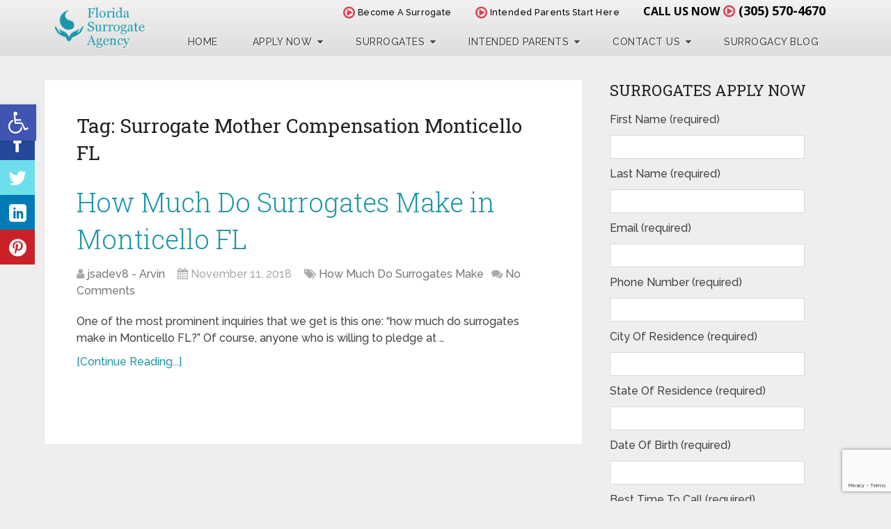

--- FILE ---
content_type: text/html; charset=utf-8
request_url: https://www.google.com/recaptcha/api2/anchor?ar=1&k=6LcF17IUAAAAAGhjIi6usxKpATO1rllyT3Bj7UgK&co=aHR0cHM6Ly9mbG9yaWRhc3Vycm9nYXRlYWdlbmN5LmNvbTo0NDM.&hl=en&v=PoyoqOPhxBO7pBk68S4YbpHZ&size=invisible&anchor-ms=20000&execute-ms=30000&cb=gry2ldlqw8nz
body_size: 48678
content:
<!DOCTYPE HTML><html dir="ltr" lang="en"><head><meta http-equiv="Content-Type" content="text/html; charset=UTF-8">
<meta http-equiv="X-UA-Compatible" content="IE=edge">
<title>reCAPTCHA</title>
<style type="text/css">
/* cyrillic-ext */
@font-face {
  font-family: 'Roboto';
  font-style: normal;
  font-weight: 400;
  font-stretch: 100%;
  src: url(//fonts.gstatic.com/s/roboto/v48/KFO7CnqEu92Fr1ME7kSn66aGLdTylUAMa3GUBHMdazTgWw.woff2) format('woff2');
  unicode-range: U+0460-052F, U+1C80-1C8A, U+20B4, U+2DE0-2DFF, U+A640-A69F, U+FE2E-FE2F;
}
/* cyrillic */
@font-face {
  font-family: 'Roboto';
  font-style: normal;
  font-weight: 400;
  font-stretch: 100%;
  src: url(//fonts.gstatic.com/s/roboto/v48/KFO7CnqEu92Fr1ME7kSn66aGLdTylUAMa3iUBHMdazTgWw.woff2) format('woff2');
  unicode-range: U+0301, U+0400-045F, U+0490-0491, U+04B0-04B1, U+2116;
}
/* greek-ext */
@font-face {
  font-family: 'Roboto';
  font-style: normal;
  font-weight: 400;
  font-stretch: 100%;
  src: url(//fonts.gstatic.com/s/roboto/v48/KFO7CnqEu92Fr1ME7kSn66aGLdTylUAMa3CUBHMdazTgWw.woff2) format('woff2');
  unicode-range: U+1F00-1FFF;
}
/* greek */
@font-face {
  font-family: 'Roboto';
  font-style: normal;
  font-weight: 400;
  font-stretch: 100%;
  src: url(//fonts.gstatic.com/s/roboto/v48/KFO7CnqEu92Fr1ME7kSn66aGLdTylUAMa3-UBHMdazTgWw.woff2) format('woff2');
  unicode-range: U+0370-0377, U+037A-037F, U+0384-038A, U+038C, U+038E-03A1, U+03A3-03FF;
}
/* math */
@font-face {
  font-family: 'Roboto';
  font-style: normal;
  font-weight: 400;
  font-stretch: 100%;
  src: url(//fonts.gstatic.com/s/roboto/v48/KFO7CnqEu92Fr1ME7kSn66aGLdTylUAMawCUBHMdazTgWw.woff2) format('woff2');
  unicode-range: U+0302-0303, U+0305, U+0307-0308, U+0310, U+0312, U+0315, U+031A, U+0326-0327, U+032C, U+032F-0330, U+0332-0333, U+0338, U+033A, U+0346, U+034D, U+0391-03A1, U+03A3-03A9, U+03B1-03C9, U+03D1, U+03D5-03D6, U+03F0-03F1, U+03F4-03F5, U+2016-2017, U+2034-2038, U+203C, U+2040, U+2043, U+2047, U+2050, U+2057, U+205F, U+2070-2071, U+2074-208E, U+2090-209C, U+20D0-20DC, U+20E1, U+20E5-20EF, U+2100-2112, U+2114-2115, U+2117-2121, U+2123-214F, U+2190, U+2192, U+2194-21AE, U+21B0-21E5, U+21F1-21F2, U+21F4-2211, U+2213-2214, U+2216-22FF, U+2308-230B, U+2310, U+2319, U+231C-2321, U+2336-237A, U+237C, U+2395, U+239B-23B7, U+23D0, U+23DC-23E1, U+2474-2475, U+25AF, U+25B3, U+25B7, U+25BD, U+25C1, U+25CA, U+25CC, U+25FB, U+266D-266F, U+27C0-27FF, U+2900-2AFF, U+2B0E-2B11, U+2B30-2B4C, U+2BFE, U+3030, U+FF5B, U+FF5D, U+1D400-1D7FF, U+1EE00-1EEFF;
}
/* symbols */
@font-face {
  font-family: 'Roboto';
  font-style: normal;
  font-weight: 400;
  font-stretch: 100%;
  src: url(//fonts.gstatic.com/s/roboto/v48/KFO7CnqEu92Fr1ME7kSn66aGLdTylUAMaxKUBHMdazTgWw.woff2) format('woff2');
  unicode-range: U+0001-000C, U+000E-001F, U+007F-009F, U+20DD-20E0, U+20E2-20E4, U+2150-218F, U+2190, U+2192, U+2194-2199, U+21AF, U+21E6-21F0, U+21F3, U+2218-2219, U+2299, U+22C4-22C6, U+2300-243F, U+2440-244A, U+2460-24FF, U+25A0-27BF, U+2800-28FF, U+2921-2922, U+2981, U+29BF, U+29EB, U+2B00-2BFF, U+4DC0-4DFF, U+FFF9-FFFB, U+10140-1018E, U+10190-1019C, U+101A0, U+101D0-101FD, U+102E0-102FB, U+10E60-10E7E, U+1D2C0-1D2D3, U+1D2E0-1D37F, U+1F000-1F0FF, U+1F100-1F1AD, U+1F1E6-1F1FF, U+1F30D-1F30F, U+1F315, U+1F31C, U+1F31E, U+1F320-1F32C, U+1F336, U+1F378, U+1F37D, U+1F382, U+1F393-1F39F, U+1F3A7-1F3A8, U+1F3AC-1F3AF, U+1F3C2, U+1F3C4-1F3C6, U+1F3CA-1F3CE, U+1F3D4-1F3E0, U+1F3ED, U+1F3F1-1F3F3, U+1F3F5-1F3F7, U+1F408, U+1F415, U+1F41F, U+1F426, U+1F43F, U+1F441-1F442, U+1F444, U+1F446-1F449, U+1F44C-1F44E, U+1F453, U+1F46A, U+1F47D, U+1F4A3, U+1F4B0, U+1F4B3, U+1F4B9, U+1F4BB, U+1F4BF, U+1F4C8-1F4CB, U+1F4D6, U+1F4DA, U+1F4DF, U+1F4E3-1F4E6, U+1F4EA-1F4ED, U+1F4F7, U+1F4F9-1F4FB, U+1F4FD-1F4FE, U+1F503, U+1F507-1F50B, U+1F50D, U+1F512-1F513, U+1F53E-1F54A, U+1F54F-1F5FA, U+1F610, U+1F650-1F67F, U+1F687, U+1F68D, U+1F691, U+1F694, U+1F698, U+1F6AD, U+1F6B2, U+1F6B9-1F6BA, U+1F6BC, U+1F6C6-1F6CF, U+1F6D3-1F6D7, U+1F6E0-1F6EA, U+1F6F0-1F6F3, U+1F6F7-1F6FC, U+1F700-1F7FF, U+1F800-1F80B, U+1F810-1F847, U+1F850-1F859, U+1F860-1F887, U+1F890-1F8AD, U+1F8B0-1F8BB, U+1F8C0-1F8C1, U+1F900-1F90B, U+1F93B, U+1F946, U+1F984, U+1F996, U+1F9E9, U+1FA00-1FA6F, U+1FA70-1FA7C, U+1FA80-1FA89, U+1FA8F-1FAC6, U+1FACE-1FADC, U+1FADF-1FAE9, U+1FAF0-1FAF8, U+1FB00-1FBFF;
}
/* vietnamese */
@font-face {
  font-family: 'Roboto';
  font-style: normal;
  font-weight: 400;
  font-stretch: 100%;
  src: url(//fonts.gstatic.com/s/roboto/v48/KFO7CnqEu92Fr1ME7kSn66aGLdTylUAMa3OUBHMdazTgWw.woff2) format('woff2');
  unicode-range: U+0102-0103, U+0110-0111, U+0128-0129, U+0168-0169, U+01A0-01A1, U+01AF-01B0, U+0300-0301, U+0303-0304, U+0308-0309, U+0323, U+0329, U+1EA0-1EF9, U+20AB;
}
/* latin-ext */
@font-face {
  font-family: 'Roboto';
  font-style: normal;
  font-weight: 400;
  font-stretch: 100%;
  src: url(//fonts.gstatic.com/s/roboto/v48/KFO7CnqEu92Fr1ME7kSn66aGLdTylUAMa3KUBHMdazTgWw.woff2) format('woff2');
  unicode-range: U+0100-02BA, U+02BD-02C5, U+02C7-02CC, U+02CE-02D7, U+02DD-02FF, U+0304, U+0308, U+0329, U+1D00-1DBF, U+1E00-1E9F, U+1EF2-1EFF, U+2020, U+20A0-20AB, U+20AD-20C0, U+2113, U+2C60-2C7F, U+A720-A7FF;
}
/* latin */
@font-face {
  font-family: 'Roboto';
  font-style: normal;
  font-weight: 400;
  font-stretch: 100%;
  src: url(//fonts.gstatic.com/s/roboto/v48/KFO7CnqEu92Fr1ME7kSn66aGLdTylUAMa3yUBHMdazQ.woff2) format('woff2');
  unicode-range: U+0000-00FF, U+0131, U+0152-0153, U+02BB-02BC, U+02C6, U+02DA, U+02DC, U+0304, U+0308, U+0329, U+2000-206F, U+20AC, U+2122, U+2191, U+2193, U+2212, U+2215, U+FEFF, U+FFFD;
}
/* cyrillic-ext */
@font-face {
  font-family: 'Roboto';
  font-style: normal;
  font-weight: 500;
  font-stretch: 100%;
  src: url(//fonts.gstatic.com/s/roboto/v48/KFO7CnqEu92Fr1ME7kSn66aGLdTylUAMa3GUBHMdazTgWw.woff2) format('woff2');
  unicode-range: U+0460-052F, U+1C80-1C8A, U+20B4, U+2DE0-2DFF, U+A640-A69F, U+FE2E-FE2F;
}
/* cyrillic */
@font-face {
  font-family: 'Roboto';
  font-style: normal;
  font-weight: 500;
  font-stretch: 100%;
  src: url(//fonts.gstatic.com/s/roboto/v48/KFO7CnqEu92Fr1ME7kSn66aGLdTylUAMa3iUBHMdazTgWw.woff2) format('woff2');
  unicode-range: U+0301, U+0400-045F, U+0490-0491, U+04B0-04B1, U+2116;
}
/* greek-ext */
@font-face {
  font-family: 'Roboto';
  font-style: normal;
  font-weight: 500;
  font-stretch: 100%;
  src: url(//fonts.gstatic.com/s/roboto/v48/KFO7CnqEu92Fr1ME7kSn66aGLdTylUAMa3CUBHMdazTgWw.woff2) format('woff2');
  unicode-range: U+1F00-1FFF;
}
/* greek */
@font-face {
  font-family: 'Roboto';
  font-style: normal;
  font-weight: 500;
  font-stretch: 100%;
  src: url(//fonts.gstatic.com/s/roboto/v48/KFO7CnqEu92Fr1ME7kSn66aGLdTylUAMa3-UBHMdazTgWw.woff2) format('woff2');
  unicode-range: U+0370-0377, U+037A-037F, U+0384-038A, U+038C, U+038E-03A1, U+03A3-03FF;
}
/* math */
@font-face {
  font-family: 'Roboto';
  font-style: normal;
  font-weight: 500;
  font-stretch: 100%;
  src: url(//fonts.gstatic.com/s/roboto/v48/KFO7CnqEu92Fr1ME7kSn66aGLdTylUAMawCUBHMdazTgWw.woff2) format('woff2');
  unicode-range: U+0302-0303, U+0305, U+0307-0308, U+0310, U+0312, U+0315, U+031A, U+0326-0327, U+032C, U+032F-0330, U+0332-0333, U+0338, U+033A, U+0346, U+034D, U+0391-03A1, U+03A3-03A9, U+03B1-03C9, U+03D1, U+03D5-03D6, U+03F0-03F1, U+03F4-03F5, U+2016-2017, U+2034-2038, U+203C, U+2040, U+2043, U+2047, U+2050, U+2057, U+205F, U+2070-2071, U+2074-208E, U+2090-209C, U+20D0-20DC, U+20E1, U+20E5-20EF, U+2100-2112, U+2114-2115, U+2117-2121, U+2123-214F, U+2190, U+2192, U+2194-21AE, U+21B0-21E5, U+21F1-21F2, U+21F4-2211, U+2213-2214, U+2216-22FF, U+2308-230B, U+2310, U+2319, U+231C-2321, U+2336-237A, U+237C, U+2395, U+239B-23B7, U+23D0, U+23DC-23E1, U+2474-2475, U+25AF, U+25B3, U+25B7, U+25BD, U+25C1, U+25CA, U+25CC, U+25FB, U+266D-266F, U+27C0-27FF, U+2900-2AFF, U+2B0E-2B11, U+2B30-2B4C, U+2BFE, U+3030, U+FF5B, U+FF5D, U+1D400-1D7FF, U+1EE00-1EEFF;
}
/* symbols */
@font-face {
  font-family: 'Roboto';
  font-style: normal;
  font-weight: 500;
  font-stretch: 100%;
  src: url(//fonts.gstatic.com/s/roboto/v48/KFO7CnqEu92Fr1ME7kSn66aGLdTylUAMaxKUBHMdazTgWw.woff2) format('woff2');
  unicode-range: U+0001-000C, U+000E-001F, U+007F-009F, U+20DD-20E0, U+20E2-20E4, U+2150-218F, U+2190, U+2192, U+2194-2199, U+21AF, U+21E6-21F0, U+21F3, U+2218-2219, U+2299, U+22C4-22C6, U+2300-243F, U+2440-244A, U+2460-24FF, U+25A0-27BF, U+2800-28FF, U+2921-2922, U+2981, U+29BF, U+29EB, U+2B00-2BFF, U+4DC0-4DFF, U+FFF9-FFFB, U+10140-1018E, U+10190-1019C, U+101A0, U+101D0-101FD, U+102E0-102FB, U+10E60-10E7E, U+1D2C0-1D2D3, U+1D2E0-1D37F, U+1F000-1F0FF, U+1F100-1F1AD, U+1F1E6-1F1FF, U+1F30D-1F30F, U+1F315, U+1F31C, U+1F31E, U+1F320-1F32C, U+1F336, U+1F378, U+1F37D, U+1F382, U+1F393-1F39F, U+1F3A7-1F3A8, U+1F3AC-1F3AF, U+1F3C2, U+1F3C4-1F3C6, U+1F3CA-1F3CE, U+1F3D4-1F3E0, U+1F3ED, U+1F3F1-1F3F3, U+1F3F5-1F3F7, U+1F408, U+1F415, U+1F41F, U+1F426, U+1F43F, U+1F441-1F442, U+1F444, U+1F446-1F449, U+1F44C-1F44E, U+1F453, U+1F46A, U+1F47D, U+1F4A3, U+1F4B0, U+1F4B3, U+1F4B9, U+1F4BB, U+1F4BF, U+1F4C8-1F4CB, U+1F4D6, U+1F4DA, U+1F4DF, U+1F4E3-1F4E6, U+1F4EA-1F4ED, U+1F4F7, U+1F4F9-1F4FB, U+1F4FD-1F4FE, U+1F503, U+1F507-1F50B, U+1F50D, U+1F512-1F513, U+1F53E-1F54A, U+1F54F-1F5FA, U+1F610, U+1F650-1F67F, U+1F687, U+1F68D, U+1F691, U+1F694, U+1F698, U+1F6AD, U+1F6B2, U+1F6B9-1F6BA, U+1F6BC, U+1F6C6-1F6CF, U+1F6D3-1F6D7, U+1F6E0-1F6EA, U+1F6F0-1F6F3, U+1F6F7-1F6FC, U+1F700-1F7FF, U+1F800-1F80B, U+1F810-1F847, U+1F850-1F859, U+1F860-1F887, U+1F890-1F8AD, U+1F8B0-1F8BB, U+1F8C0-1F8C1, U+1F900-1F90B, U+1F93B, U+1F946, U+1F984, U+1F996, U+1F9E9, U+1FA00-1FA6F, U+1FA70-1FA7C, U+1FA80-1FA89, U+1FA8F-1FAC6, U+1FACE-1FADC, U+1FADF-1FAE9, U+1FAF0-1FAF8, U+1FB00-1FBFF;
}
/* vietnamese */
@font-face {
  font-family: 'Roboto';
  font-style: normal;
  font-weight: 500;
  font-stretch: 100%;
  src: url(//fonts.gstatic.com/s/roboto/v48/KFO7CnqEu92Fr1ME7kSn66aGLdTylUAMa3OUBHMdazTgWw.woff2) format('woff2');
  unicode-range: U+0102-0103, U+0110-0111, U+0128-0129, U+0168-0169, U+01A0-01A1, U+01AF-01B0, U+0300-0301, U+0303-0304, U+0308-0309, U+0323, U+0329, U+1EA0-1EF9, U+20AB;
}
/* latin-ext */
@font-face {
  font-family: 'Roboto';
  font-style: normal;
  font-weight: 500;
  font-stretch: 100%;
  src: url(//fonts.gstatic.com/s/roboto/v48/KFO7CnqEu92Fr1ME7kSn66aGLdTylUAMa3KUBHMdazTgWw.woff2) format('woff2');
  unicode-range: U+0100-02BA, U+02BD-02C5, U+02C7-02CC, U+02CE-02D7, U+02DD-02FF, U+0304, U+0308, U+0329, U+1D00-1DBF, U+1E00-1E9F, U+1EF2-1EFF, U+2020, U+20A0-20AB, U+20AD-20C0, U+2113, U+2C60-2C7F, U+A720-A7FF;
}
/* latin */
@font-face {
  font-family: 'Roboto';
  font-style: normal;
  font-weight: 500;
  font-stretch: 100%;
  src: url(//fonts.gstatic.com/s/roboto/v48/KFO7CnqEu92Fr1ME7kSn66aGLdTylUAMa3yUBHMdazQ.woff2) format('woff2');
  unicode-range: U+0000-00FF, U+0131, U+0152-0153, U+02BB-02BC, U+02C6, U+02DA, U+02DC, U+0304, U+0308, U+0329, U+2000-206F, U+20AC, U+2122, U+2191, U+2193, U+2212, U+2215, U+FEFF, U+FFFD;
}
/* cyrillic-ext */
@font-face {
  font-family: 'Roboto';
  font-style: normal;
  font-weight: 900;
  font-stretch: 100%;
  src: url(//fonts.gstatic.com/s/roboto/v48/KFO7CnqEu92Fr1ME7kSn66aGLdTylUAMa3GUBHMdazTgWw.woff2) format('woff2');
  unicode-range: U+0460-052F, U+1C80-1C8A, U+20B4, U+2DE0-2DFF, U+A640-A69F, U+FE2E-FE2F;
}
/* cyrillic */
@font-face {
  font-family: 'Roboto';
  font-style: normal;
  font-weight: 900;
  font-stretch: 100%;
  src: url(//fonts.gstatic.com/s/roboto/v48/KFO7CnqEu92Fr1ME7kSn66aGLdTylUAMa3iUBHMdazTgWw.woff2) format('woff2');
  unicode-range: U+0301, U+0400-045F, U+0490-0491, U+04B0-04B1, U+2116;
}
/* greek-ext */
@font-face {
  font-family: 'Roboto';
  font-style: normal;
  font-weight: 900;
  font-stretch: 100%;
  src: url(//fonts.gstatic.com/s/roboto/v48/KFO7CnqEu92Fr1ME7kSn66aGLdTylUAMa3CUBHMdazTgWw.woff2) format('woff2');
  unicode-range: U+1F00-1FFF;
}
/* greek */
@font-face {
  font-family: 'Roboto';
  font-style: normal;
  font-weight: 900;
  font-stretch: 100%;
  src: url(//fonts.gstatic.com/s/roboto/v48/KFO7CnqEu92Fr1ME7kSn66aGLdTylUAMa3-UBHMdazTgWw.woff2) format('woff2');
  unicode-range: U+0370-0377, U+037A-037F, U+0384-038A, U+038C, U+038E-03A1, U+03A3-03FF;
}
/* math */
@font-face {
  font-family: 'Roboto';
  font-style: normal;
  font-weight: 900;
  font-stretch: 100%;
  src: url(//fonts.gstatic.com/s/roboto/v48/KFO7CnqEu92Fr1ME7kSn66aGLdTylUAMawCUBHMdazTgWw.woff2) format('woff2');
  unicode-range: U+0302-0303, U+0305, U+0307-0308, U+0310, U+0312, U+0315, U+031A, U+0326-0327, U+032C, U+032F-0330, U+0332-0333, U+0338, U+033A, U+0346, U+034D, U+0391-03A1, U+03A3-03A9, U+03B1-03C9, U+03D1, U+03D5-03D6, U+03F0-03F1, U+03F4-03F5, U+2016-2017, U+2034-2038, U+203C, U+2040, U+2043, U+2047, U+2050, U+2057, U+205F, U+2070-2071, U+2074-208E, U+2090-209C, U+20D0-20DC, U+20E1, U+20E5-20EF, U+2100-2112, U+2114-2115, U+2117-2121, U+2123-214F, U+2190, U+2192, U+2194-21AE, U+21B0-21E5, U+21F1-21F2, U+21F4-2211, U+2213-2214, U+2216-22FF, U+2308-230B, U+2310, U+2319, U+231C-2321, U+2336-237A, U+237C, U+2395, U+239B-23B7, U+23D0, U+23DC-23E1, U+2474-2475, U+25AF, U+25B3, U+25B7, U+25BD, U+25C1, U+25CA, U+25CC, U+25FB, U+266D-266F, U+27C0-27FF, U+2900-2AFF, U+2B0E-2B11, U+2B30-2B4C, U+2BFE, U+3030, U+FF5B, U+FF5D, U+1D400-1D7FF, U+1EE00-1EEFF;
}
/* symbols */
@font-face {
  font-family: 'Roboto';
  font-style: normal;
  font-weight: 900;
  font-stretch: 100%;
  src: url(//fonts.gstatic.com/s/roboto/v48/KFO7CnqEu92Fr1ME7kSn66aGLdTylUAMaxKUBHMdazTgWw.woff2) format('woff2');
  unicode-range: U+0001-000C, U+000E-001F, U+007F-009F, U+20DD-20E0, U+20E2-20E4, U+2150-218F, U+2190, U+2192, U+2194-2199, U+21AF, U+21E6-21F0, U+21F3, U+2218-2219, U+2299, U+22C4-22C6, U+2300-243F, U+2440-244A, U+2460-24FF, U+25A0-27BF, U+2800-28FF, U+2921-2922, U+2981, U+29BF, U+29EB, U+2B00-2BFF, U+4DC0-4DFF, U+FFF9-FFFB, U+10140-1018E, U+10190-1019C, U+101A0, U+101D0-101FD, U+102E0-102FB, U+10E60-10E7E, U+1D2C0-1D2D3, U+1D2E0-1D37F, U+1F000-1F0FF, U+1F100-1F1AD, U+1F1E6-1F1FF, U+1F30D-1F30F, U+1F315, U+1F31C, U+1F31E, U+1F320-1F32C, U+1F336, U+1F378, U+1F37D, U+1F382, U+1F393-1F39F, U+1F3A7-1F3A8, U+1F3AC-1F3AF, U+1F3C2, U+1F3C4-1F3C6, U+1F3CA-1F3CE, U+1F3D4-1F3E0, U+1F3ED, U+1F3F1-1F3F3, U+1F3F5-1F3F7, U+1F408, U+1F415, U+1F41F, U+1F426, U+1F43F, U+1F441-1F442, U+1F444, U+1F446-1F449, U+1F44C-1F44E, U+1F453, U+1F46A, U+1F47D, U+1F4A3, U+1F4B0, U+1F4B3, U+1F4B9, U+1F4BB, U+1F4BF, U+1F4C8-1F4CB, U+1F4D6, U+1F4DA, U+1F4DF, U+1F4E3-1F4E6, U+1F4EA-1F4ED, U+1F4F7, U+1F4F9-1F4FB, U+1F4FD-1F4FE, U+1F503, U+1F507-1F50B, U+1F50D, U+1F512-1F513, U+1F53E-1F54A, U+1F54F-1F5FA, U+1F610, U+1F650-1F67F, U+1F687, U+1F68D, U+1F691, U+1F694, U+1F698, U+1F6AD, U+1F6B2, U+1F6B9-1F6BA, U+1F6BC, U+1F6C6-1F6CF, U+1F6D3-1F6D7, U+1F6E0-1F6EA, U+1F6F0-1F6F3, U+1F6F7-1F6FC, U+1F700-1F7FF, U+1F800-1F80B, U+1F810-1F847, U+1F850-1F859, U+1F860-1F887, U+1F890-1F8AD, U+1F8B0-1F8BB, U+1F8C0-1F8C1, U+1F900-1F90B, U+1F93B, U+1F946, U+1F984, U+1F996, U+1F9E9, U+1FA00-1FA6F, U+1FA70-1FA7C, U+1FA80-1FA89, U+1FA8F-1FAC6, U+1FACE-1FADC, U+1FADF-1FAE9, U+1FAF0-1FAF8, U+1FB00-1FBFF;
}
/* vietnamese */
@font-face {
  font-family: 'Roboto';
  font-style: normal;
  font-weight: 900;
  font-stretch: 100%;
  src: url(//fonts.gstatic.com/s/roboto/v48/KFO7CnqEu92Fr1ME7kSn66aGLdTylUAMa3OUBHMdazTgWw.woff2) format('woff2');
  unicode-range: U+0102-0103, U+0110-0111, U+0128-0129, U+0168-0169, U+01A0-01A1, U+01AF-01B0, U+0300-0301, U+0303-0304, U+0308-0309, U+0323, U+0329, U+1EA0-1EF9, U+20AB;
}
/* latin-ext */
@font-face {
  font-family: 'Roboto';
  font-style: normal;
  font-weight: 900;
  font-stretch: 100%;
  src: url(//fonts.gstatic.com/s/roboto/v48/KFO7CnqEu92Fr1ME7kSn66aGLdTylUAMa3KUBHMdazTgWw.woff2) format('woff2');
  unicode-range: U+0100-02BA, U+02BD-02C5, U+02C7-02CC, U+02CE-02D7, U+02DD-02FF, U+0304, U+0308, U+0329, U+1D00-1DBF, U+1E00-1E9F, U+1EF2-1EFF, U+2020, U+20A0-20AB, U+20AD-20C0, U+2113, U+2C60-2C7F, U+A720-A7FF;
}
/* latin */
@font-face {
  font-family: 'Roboto';
  font-style: normal;
  font-weight: 900;
  font-stretch: 100%;
  src: url(//fonts.gstatic.com/s/roboto/v48/KFO7CnqEu92Fr1ME7kSn66aGLdTylUAMa3yUBHMdazQ.woff2) format('woff2');
  unicode-range: U+0000-00FF, U+0131, U+0152-0153, U+02BB-02BC, U+02C6, U+02DA, U+02DC, U+0304, U+0308, U+0329, U+2000-206F, U+20AC, U+2122, U+2191, U+2193, U+2212, U+2215, U+FEFF, U+FFFD;
}

</style>
<link rel="stylesheet" type="text/css" href="https://www.gstatic.com/recaptcha/releases/PoyoqOPhxBO7pBk68S4YbpHZ/styles__ltr.css">
<script nonce="tPumpyYS5eDsbQ_h9xZGGw" type="text/javascript">window['__recaptcha_api'] = 'https://www.google.com/recaptcha/api2/';</script>
<script type="text/javascript" src="https://www.gstatic.com/recaptcha/releases/PoyoqOPhxBO7pBk68S4YbpHZ/recaptcha__en.js" nonce="tPumpyYS5eDsbQ_h9xZGGw">
      
    </script></head>
<body><div id="rc-anchor-alert" class="rc-anchor-alert"></div>
<input type="hidden" id="recaptcha-token" value="[base64]">
<script type="text/javascript" nonce="tPumpyYS5eDsbQ_h9xZGGw">
      recaptcha.anchor.Main.init("[\x22ainput\x22,[\x22bgdata\x22,\x22\x22,\[base64]/[base64]/[base64]/KE4oMTI0LHYsdi5HKSxMWihsLHYpKTpOKDEyNCx2LGwpLFYpLHYpLFQpKSxGKDE3MSx2KX0scjc9ZnVuY3Rpb24obCl7cmV0dXJuIGx9LEM9ZnVuY3Rpb24obCxWLHYpe04odixsLFYpLFZbYWtdPTI3OTZ9LG49ZnVuY3Rpb24obCxWKXtWLlg9KChWLlg/[base64]/[base64]/[base64]/[base64]/[base64]/[base64]/[base64]/[base64]/[base64]/[base64]/[base64]\\u003d\x22,\[base64]\x22,\x22GMO9ISc5wp01w71Rwq/CuRnDlzTCrsOJVXZQZ8OKWQ/DoEkdOF0IwrvDtsOiDD16WcKoe8Kgw5IAw6jDoMOWw7VMICUyMUp/[base64]/DtjNXfy/ComHDtsK4MyrDnWl8w5LCk8Ozw4DCjmVYw5pRAHDCuzVXw6/DncOXDMOSYz09JVfCpCvCl8OnwrvDgcOLwrnDpMOfwrxqw7XCssOdZgAywp9lwqHCt3/DssO8w4ZARsO1w6EHMcKqw6tzw74VLmLDicKSDsOOR8ODwrfDkMOUwqV+QH8+w6LDq15ZQkfCr8O3NSBFworDj8KBwoYFRcOjIn1JEcK2HsOywoPCtMKvDsKwwoHDt8K8UMKeIsOieQdfw6QyWSART8OcP1RKcBzCu8KAw4AQeVtPJ8Kiw7jCqzcPDzRGCcK/w5/CncOmwovDsMKwBsOYw7XDmcKbbELCmMORw4TCi8K2woBybcOYwpTCvX/DvzPClsOKw6XDkUTDk2w8OWwKw6E/FcOyKsKKw4NNw6gFwrfDisOUw54Hw7HDnEkvw6obScKEPzvDgyREw6hWwoBrRz/DphQ2wpQrcMOAwoYHCsORwpslw6FbScK4QX4mDcKBFMKBUFggw4xFeXXDu8O7FcK/[base64]/CkHPCssO3T0ojDMKeDMKCDAkqYsObPsOmS8K4F8OKFQY6LFshY8OHHwgrXibDs0BRw5lUWj1fTcOXaX3Cs1l3w6B7w55faHpJw5DCgMKgbFRowplow5Vxw4LDhwPDvVvDlcKSZgrCv0/[base64]/CusOxwrrCslAWwpcxIz3CuxV6wpXDnMOADHLCtMOAbDHCsS7CqMKpw7TCm8KWwoDDlMOqc17CoMKAMhcaIsOLwojChxUcb18hTMOSIsKUYlvCuCTChsOtVgvCocKHD8OVQMKOwplMIMOFS8KeDwkqI8Kawph8elTDk8OXfMO/P8OleHjDn8Ozw7TCi8O0aybDshQTw74fw5vDqcKww7Z9wo1hw7LCoMOpwpIAw6IEw6Q8w43CjcKfwrfDvl3Cu8OPFwvDln7CkjHDjB7CvcOTPcO1GcOpw6TCkMKaYBPDscOHwqINWFfCvcOPesKlAsO1XsOYMWPCjA7DmynDkxZDInE/XVAYw5w8w5bCvA7DrcKDa2IeKwLDocKVw5YMw7VgURrCpMO7wrfDjMObwrfCgzPDiMO3wqkewozDkMKew5Y5JAzDvMKmVMKAM8KPR8KRAsK3WcObIyhvJyPCuHHCqsOZHU/[base64]/CjlTDrsO/QMKlDn4Zd3LClMOBw5zDlcKmwoDCqXzDszEdwos+e8K9wr7CuwLDtcKIRsKMBSTCksKMIXVowpHDo8KPbEzCnAkfwq3DnwkDLWlgKHl7wqZNbDdKw5XCmRZoV0bDg1jCjsO+wqo9wq/DlcKyAMOXwpsOwrvCpBR0wr7Dh0XClxdww4piw4VhasK7TsO+SsKMwolEw7/CoX5UwpDDqBJjw7Itw7VtDMOKwoYjNsKZM8OBwoxCNMKyF2rCjSbCisKcw54VMcOmw4bDo1/DtsK5UcOAOsKnwop5EGxXwp0xwoPCtcK8w5JUw7ovazRGDk/CpMOrN8Oew7zCu8K1wqJnwqEqIsKtNUHDocKTw6HCocOowr47H8K4YRvCu8KFwrvDi1tQMcK6LALDkVTCkMOaHU8/w7NrFcOYwrfCiFFkJ0hHwqvCljPDl8KBw73CqRnCtMOjEhnDgVYUw5Fww5zCm2rDqMO1wr/CqsK5QHkKIcOMe3Udw6zDu8OPdAsRw44vwqvCm8K5bXAlJcOjwp85CMKqEgEfw67DpcOLwrptZ8OeT8K0wooMw5saTsOyw6Exw6/CpcOQMWDCi8KOw6ZJwp9nw6TCgMKwBkBtJcO/O8KpDUXDrS/Dh8KawoEgwrdJwrfCrWA+Zl3Cv8KKwo/DnMKGw4nChAgLNn8uw4UNw6zClX5dJlXClFPDgMO3w7/[base64]/Dhj3Cqx/CicOzG8KEFidacxl/w4rDgT4fw4PDgsKKwqfDjxhDLUXCl8OpA8KUwppoXUIpF8KicMOjLyV9fF7DocO1RXNjwqpkwow9PcKjwo/DssKlOcO9w58QbsOnwqPCr0rDmhBvF3l6CcKrw5k7w5JLZ3tUw5fDuknCnsOUB8OteWDCtMKWw5Eow4kwYsOCdi/Du0zCnMKfwpdWXsO/Jk8Lw5jCi8Kqw6hfw5bDg8O/V8KpPClLwqxHcXV7wrpqwqPCtivDgDLCtcKwwozDkMKxUjrDo8KMcmwXw4PDvyNQwqQZBHAdw4DCg8KUw7LDvcOnIcKuw6/Cl8KkRcK+QMOwB8OSwrUjaMOUMsKVCcO/HGbDr17CpEDChcO8ATPCjcK5XXHDu8OoFMKSesOEI8O+wpvDjTbDp8Okwo4VEcKCVMO0MX8mRMOLw7TCsMOjw54awojDuyLCvsOhHSnCm8KYJUEmwqbDo8KZw6A0w4DChjzCrMOsw69KwrXCqMK9PcK7w50nXmJRBW/DosKrGsKqwp7DpmzCh8KowpHCuMKlwpjDmyoCDi3CiRLDp1FfNAVPwrdyXcKTCwlxw5zCqErDln7CrcKCLsKOwpI/AsOfwqzCmEjDoiQmw5zCpsKkcnsyw4/CnGcxJMKaMknDksKlJsOOwoQfwoYEwoIRwprDqCPCocKWw689w7LCt8KZw6FvUz3CtifCj8OHw7IPw5XCqmnCh8O1w5PCtS5xXcKNwqxbwqkTw6xEUlrDpVleXxjDrcO1wovCpWVGwoFGw7oqwqXCmMObacKUIF/Ds8O0w67Du8KpPsOES1zDiGxsZ8KyIVpIw5jCknzDmsOBw5ROTBsgw6Q1w7XDhcOawrjClMKNw7ICfcOGw4tew5TDosOaHcO7wp8vG0TCsjfCs8O+wpLCuy4NwpByV8OSwojDtsKCc8O5w6R6w6HCrnspOyAhL3gTHnbCtsKSwpx/SWTDkcOjNCbCuGJKwrPDqMKNwpvDl8KYRwdwBgt3PXMwZErDgsOWOiwlwrTDnDPDmMOPO10Kw7QnwpdTwpvClMKSw7MBZx5yPcOeew0Zw5cJX8KnIRXClMOxw4dGwpLDrsO2TcKQw6/Cp0DCjmRMwoDDlMOCw5rDiHzCi8OzwpPCjcOkE8O+HsKWbsKNwrnDnMONBcKrw6fCg8KAwpB5GT3DlHrDrlp8w551CsO9wqBhG8K2w6knZsK8GMOkw68rw6RlBRrClMKpGAnDtwfCnTbCoMKeF8Owwr8/worDgUNqPwoQw4FZwoF9a8KMXEzDt15EWHTCtsKVwpR4QsKOecK7w5ojSMO8wrdKOGc5wqLDicOfImfDncOQwrbDocK2THZww6ZnFUNzGQHDuy5jfVpUwqrCnxYFcWx4VsOcwoXDm8KGwr3Dr1xjSyjCtMKBDMKgN8O/[base64]/Dp8ORHDsmwojCksOsSUQgw7fDoF0MVMOXLVJfby/DnMO9w6zCj8O/SsO8E14uwrZOSwfCksKxB1bCoMOpQ8KmS2nDjcKeLQpcCcOBSzXDvsOKOcOMwr/ChnINwqfCpE94PMOjEsK+clEqw6nDky9cw7YlJzowPFIfFcKQRhk7w5A9w4TCqUkKTg7ClR7CvcKhPXwow5JXwoBjKMOxDV54w4PDs8Kxw6Uuw7vCjX7DhsODKA8ne2oPwpATUsK3w67CiwIpw43CgDMWSCbDkMO5w6zDvMOwwohMwqDDgSpKwqPCosOZJsO/woEJw4PDmgbDj8OzEjhEM8KNwr02Rn4fw4gZOEIBGMONCcOywoHDrMOqFQsjFh8MDsKBw65rwqhAFDvCiiopw5vDkU8Nw7gzw6nCnhM8XlPCvsOyw7pgIMOwwp3Ds3bDs8O3wqzDksOLRsO7w5zCo0wtwrdhXcKvwrnDisOMGGRcw4fDhXHCtMO9AE/DjcOkwqzDgcOlwqXDhgTDp8KWw5zCp0YGBGwuEzBxJMKGF2QUYyVFCgXDoyvChEIpw5HCmg1nOMOgw41Cwo3CtSrCnhfDq8Ktw6pVCQlzUsO4FEXDncOtMV7DrsKfw6lmwogGIsOrw4peV8OeeAhAH8OtwrnDq2xgwrHCpkrDu0/CnS7DhMOnwqQnwonCkzvCvTJ6w5t/wpvCu8OmwoE2RGzDsMK/cwpQTE5DwqpNBnbCtcK8S8KfAmoQwoxkwpxvOsKTFMKLw5jDksKbw7LDriYkfcK/[base64]/DhDnDtUtdTiHCuSQ9WMOcwozDusOgAEzCpFsxwopiwo1qw4PCnRNVYmvDrsOlwrQvwobDrMKXw4dpZ1BBwq7CpMOlwq/[base64]/CrGhtw7YwOcO3MgrCtV/DvFHCjcKkLMO0wpENVMOZHsODG8OEB8KbW1bCkhFGWsKPc8K/[base64]/Cn0TDlSPCpy7Ci3NjwoUEw53DiA7Chz4swqsvwobChErDmMKkZGXCvQ7CisO/wpzCo8KbTm/Ck8K+w6cSw4HDlcO8w7HCtSNGJG4yw4l/wrx1Lz3DkygCw6rCs8OCLBMeD8K3wrjCtWcWwpV9e8OBw48PAlrCinHClsOOVcOVTlYHScOUwqgHw5nCkCBQV04lOn1pwpDDpghlwp8Zw5pOGhjCrcOewpnCq1spQsKSTMKpwpUvYmcfwpJKHcK/V8OufFQUYi/[base64]/Cql42R8K4wp7Duk/DvcKMFjdAJzbCiSkKw5ZHTsK7w6jDpDwswp4bwpzDpAjCqXDCjU7DrsKgwq1aJcKCPMK3wr1owozDl0zDmMK0w5rCqMO5BMK1AcOCHw0fwoTCmAPDmx/Dk1RSw4N5w57DicOWw4x+DMKLdcKJw7zDrMKCesKtw77CqAbCqBvCiybChWZfw7RxVsORw7tKT3cWw6bDikA7TWHDsC7CqsO3QkNww4jCoyXDhEIOw4xaw5fCiMOdwqV/V8KSCsKkdcObw4guwpbCnzlUBsKJBsKuw7vCtcKtw4vDhMKYasKyw6bCn8OSw6vChsKIw7kTwqtCUWEYFcK2w7vDq8ODH2hwFlI+w6wfFDfCn8OkJMKew7rCqMOww6vDnsO/BsOEWhDCpsKUJsOkVjvDpcKTwphiwozDv8OPw4DDrTvCp1TDqcK1aSHClFzDqHdZwpTCpsONw4Auwq/DlMKvDsK6wq/Ct8K3wrN4VsKLw43DmgbCgFXCrhHDmBPCoMOsWcKGwozDicOAwq3Di8OBw6jDg1LCisOIDsO9dhXCs8OqMMKCw5IPPEFWEsOlXcKkdAsGax7DjcKWwpHCg8Ovwoc0w7EdOjbDq0/DnE/[base64]/Ck2tZcsOywockRS3DtQkQV8K2w4XDjmVuwp7ClcO6MSHDl0LDjMKQdcOcSk/DpMOdPRwOG28uVEACwoPCoibChDZBw5rCvS3DhWwsGcKSworDsWvDvVIFw5TDqcO+NFLCssOgIsKdK28dMDPDoD8bwrhZw6HChgjDrSs5wp/Dj8KtY8KiKMKnw6rCnsKLw6ZsWMOPB8KBGVnDtijDhVk0LCnCgMOAwoViU0t4w63DiHBrXybClggZc8KKBQp4w5vDlB/CnUd6w6lUw6kNGwnDpcOADkcJVGZ+w7rCujhbwqzCi8KjVyrDvMK8w63DsxbDk0DCq8KQwrbCtcOJw5pSTsOmwpfCl27CrkDCjlnCjCd/[base64]/DocOMcMOtW8OeIDzCtVbCq1vDgWTCoMKkKsKwD8ONF1XCpGfCuxLDj8OCw4jCqMKFw7BDXMK8w7saFD/[base64]/CnEFWccObem1ZVcKlwoPDgwPCkCgHw7xTwoXDpsKCwrMYa8K3w7Ncw7F/NTBWw45lAFIbw7rDgh7DnsOYNsKAAMOzL241GyxnwovCtsODwqV/QcOcwoc9w781w5TCvsOVODd0IHLCusOpw7/[base64]/DhsODCMOkM8Ogw6s9w58ZfcO3O2dGwqrDs8OVwqnCgsKELywGEMO9SMK8w5vDi8OSC8KdPsKowqBcOcOjM8OdA8OOFMKWHcK/wrjCqUVbwrNwKcKTcnYDNcKkwoPDiyTCpSdnw5DCpSHCncKhw7TCkTLCqsOkwr7DrMOyRMOuFDDCjsOvI8K/I0NORk9xbEHCvX9cw6bClXHDpWXCsMO/DMO1UxUabU7Dn8KCw5kDDyHDgMOdwo7DgMKpw648KMOxwrdJVsKsFsOXWsOSw4LDhsKxMVbCjT5OPX4FwpUPa8ODfARsd8OlwrjDksKNw6FTI8O6w6HDphMjwqPDlMOzw4/Dt8KJwpgpw4/Ci0jDvAjCm8K/woDChcOMwp/ChsOswojCjMK/RW8OGsK8w4lhwrQoa2bCgmDCncKpwpbDmsOrFsKFwoHCocO7A2oFFA8kfMKaTcOkw5zDhXHCqSYMwpHCksKkw5/DmjnDnnHDjkrCjljCslUrw5Uuwp4nw5h7wqfDnxMyw4ZDw5XCosKScsKTw41RVcKvw67DgUrChGZseXl7EsOsbmXCuMKhw4RbXCzCiMKFc8O7LAtpwoRTXEVDOxAtwpx7VEEtw5s0w4Z3Q8Ocw5VIccOKwpHCrHhTcMKXwq/[base64]/CmsO3wr/DsD3DmH0MAsOyw5vDlMOeDTHDlcKmBMOew7MsYgHDlio9w53DqV4Kw5U2woZZwqTCksKmwqbCsxUIwo/DsBYoNsKIPiMYd8OjJWZkwqc8w7AnMxvDjlzCrcOEw5lYw5HDvMOew4gcw4FKw6lEwpnCmsOUSMOIGRhIMyzClcONwp8TwrzCgsOawqNlYA9lAGl+w6QQc8OUw5B3QsKzd3RRw4LCksK7w6vDmkQmwq4rwp/DliPDjG04IsKow4/CisKEwoRwNSPDlSnDnsKrwqdiwr4jw6hhwp00wqgsZFPCtDJaXRgmKsKYYCLDksO1CU3Co0s3JXdww6IdwpbDuAFdwqpOPTrCrg1Nw6bDnDdGw5DDkUPDo3YBZMODw7PDpV0XwpXDrH1twpNeJ8KzcMK5S8K4VMKdC8KzNn02w5NCw6HCiS17E3o0w6LCuMK7HCRYwr/Dh2YHwpEVwobCkiHCnzjCtxrDpcKwTsKpw59/wpc0w5Q0OMOTwrPCtwoyY8OcanzCl0rDlMOPQB/[base64]/Ch08xw5Zewr/Ci8ONOiVSZ8KdRsOUKifDnQzCvsOwH2cvY2Utw5fDjVLClVDClDrDgsOnBsKfA8Kmwq7CgcO5SjlvwqzCjsKVOQZsw4PDosO+wo3Dk8OOb8KjQXRow7xPwosDwojDlcOzwpIVIVTDoMKVw4dWSyhzwrU7McK9SiPCqHl/[base64]/GwMkwqotwr3DhcOIfD/CiBbCkcKqScOoT3Jywo/DlibCpgIgcMOCw4xoWsOkVlpKwpMyRcK5TMKxV8KEOBc9w5p3wobDtMOkwqHDmMOuwrJewrzDocKOY8OpTMOhEFbCn0/[base64]/[base64]/Dn8KzwrMEZnd4w4c9w6vCgg3CoRVkWcOPw63CvhTCssK7ZcO4TcOXwolWw69tQB0+w6fDnWPCrsKAGMOtw4dGwoZXO8OEwo9EwprDsXtFMEgdQlFIw4tdd8K+w5FIwqrDi8Ocw5E6w5fDk1/CjsKYwqfDiznDvCohw5sCMHfDgXJMw4/DhmHChx3CmMObwpvCscK0IcKCwq5hwoQ8e1UsQ1Vmw6JYw7/DvgfDjMOFw4zDpcOmw5fDuMKlKHJ+CWEqJ0JRO0/[base64]/[base64]/DicOswpYAwoklw4sdD8O2R8OKw4svw5PCsFHDlcKQwpbCicOJMA0bwogsBcKFeMKzY8KdTMOKSiLDrTs0wqvDmMO9wr7CjHBKccO9TR89dcObw4Baw4RhLk3DkRZ/w7l2w4HCvsONw7YuI8OTwqDCocOdAU3ChsK/[base64]/Dr0ZWw7jDqWPCuRnCsSJNJsKuwqjCs3R5wpPCuwFew5jCnmvCkMKWAGY9wqLCicKlw5XDknbCksOvSMOYIRA6NTpeQMOgwo7DpnhxBzTDj8OWwqTDjMKhQMKHw6EDTD/CrMOUQC4BwpHCisO7w559w4UGw43Co8O+X0dBLsOgMMOWw77CjsO/YMKUw48AO8K/woDDkntkd8KPcMOiDcOlG8K+Li3Cs8O+ZEczJhpNwpN+Gx9BfMKRwo9iJgJAwoU0w7bCvUbDik9Jwr1IWhjCkMOiwoAfEsOVwpQXwpbDhg7Cs3ZQPETClMKWGMOjB0jDuF/DtBMow7bChWQ5M8Oawr9IUnbDusO2woTDtcOsw6bCscKwe8KFHMKyc8K/[base64]/DlcOtbcObUzE1w5QzDW0pGcOTw5pWOMOcw7bDrsOpMFoJY8K8wo/CvWRRwo3Cvz3CmSd5w7RtHXgAw7nDvjZYckzDrhdDw7bDtgjClSZQw6tOJ8KKw7TDtQ/CkMKYw6A0w6/Dt3ZQwqZxdcOBfsKxZsKNdknDrDQBEHomQsO6AjtswqjCqEHDgsKew4/[base64]/CrHUFd8OZwoB+TsKRwqEBAUElw4FQwqw4wq7Ds8KMw43DilU6w5Rcw7rCnSNoaMO3wqMsRMKpIxXDpRLDohkzesKjHmfDgFU3BcKzHMOew4XDtBLCuyAHw6JXwrJ/[base64]/ClhHCosKLw4jCn8KNw4EhUMKaNMKQO8OAw73Do1FmwoJDwqbCqGUfI8KicsKVUmjCuB83ZsKHw6DDpMOmDAssJkHCjnvCviXCnngCaMOkWsKgAFnCp3vDogPDu37Dk8OyK8OdwqrCn8OEwqpsODvDkcOdLcOywq7CoMKVPMKmFjFLYxPDlMOrN8KsDEoSwq8gw5/[base64]/Dk8KnWV/CoxnDv8KZw51tUcK/w4TDn3fCvMKEdx9eFcKRZcOGwqzDssO6wooWwqvDvDQaw4PDtcKuw7JCNsOLU8KwT1/ClMOTUsKhwqABFxsnT8KWw6F+wrhaJMKZKcKqw4XCnw3DocKPPcOgQF/DhMOMRMK8GMOuw4xawpHCocOQezc+Y8Oubxgfw6diw5JJew0Fa8OeRR8qcsKTPSzDlF7Cg8KRw5hCw5/CvcKbw7/CusKyIXAHw6xkRMKnRBPDkMKGw7xeQRk3wofCgRXDlgQyKMOowpNZwoxJYMKdH8ObwoPDkVg8WilWVWPDl0PChFPCn8OHwp3DmMKVB8KRIFJVwpnDmA8AI8KWw6XCoE0zCmXCvD9fwrtsIsK0AXbDvcOUDsO7SzRncyM5I8O2I3DClcOQw4d/Dlk8w4PDuUhYw6TCt8OMdAdJXzYJwpB3wpLCmMKew6zCml3CqMOZNsOLw4jCjCPCgy3DnDlgM8OQUADCn8KVYMOEwpUKwqXChTfCpcK2wpx9w6NHwpzChH9mbMOhFFElwqdIwoQ1wo/CjSQrQMKcw6RvwpPDl8O6w5XCiHAEKWjDocK6w5A4w7HCpwRLesOaLMKtw5Vbw7AsRyTDhMOpw7nDpQQYw5nCkH4fw5PDoXU/wo7DgU93wp9FOm/Cu2bDrcOCwpXCisOAw6l1w7fCisOec2XDmMOUR8Kbw4xlwqkOw4PCjEYtwrAdwpLDki5Qw43Dm8O5wrhdQy7Dr3VWw6PCpHzDuX/[base64]/DpmDDsMOMVMOODsKjwpESQ8OCeDcyUw56XmzCghPDisKTIcKFwq/CtcO7YgvCo8O4WQ7DsMKLIAULKsKNSsOlwonDuirDhMKQw6fDhMOhwozCsFRCKx8nwoEnSi3DksKcw5AUw4g8w7dAwrTDrsKGKSEtw5Bgw7bCq37DqcOdKsK3KcO0wrrCm8KbbV5lwrsRQ2gtKcKhw6DCkxbDvcKVwqsbd8KlPxM/[base64]/[base64]/Amp5QsOnwpE5wpfDgcOpwrvDlW/DlsKiOAIqdMKHECxNdjQYbkLDlWIYwqbCjHALX8KXH8Ouwp7CmE/CjzEdwokZZ8OVJRRvwoheFX3DlMKJw5Q0wpJRQQfDvWo1LMKrw41uWMO7N0/[base64]/CgApNZMOqOcK+b17DoRvCjSE+VMO7WsOMwqnCm0ElwoLDrMOnw4lPewvCmHMzBhrDkzwCwqDDhmnCuDnCugVEwqYRw7PCnGEJY2xRc8OxYUA3NMOFw5o0w6I0w4oIwoMeTj/DqiZbCsOpc8KJw7zCkMOIwpjCskcnY8Oxw7obUcORD10CWVAawroewpVnwrLDlMKsPsO9w7fDh8OwbiAIKHrDtcO1wrQCwqt9wqHDuCLCm8KTwql2wqPCmQ3CkMOBDj4dNV/DisOoUhgbw5zDijfCs8Osw5NrNVwAwq4UJcK9d8Otw4MXwosUJMK4w53CmMOlBsKWwpFsHWDDm2peBcK1eh/CnlAcwofDjEAkw6d7FcOIYFrChQrDqMO9Tl3CrHQsw6V6WcK6CcKYbgomTUvCmG/CkMKkFlHCrHjDiEZxKsKsw608w4zCqMKRVg9UJ3cNM8O/[base64]/FXsRw407wrXChsOvw7PCl8Klw6LClcKRwr9sw4YeJCs1wpxoasOFw6rDgRR7HlYLU8Oqw6rDg8KZEXrDrhPDhi09HMKlw6nCj8KOw47ChBwuwqDChsKfbMOlwqgxCCHCosO2cicRw53DkjPDjmFRwoF7WlNlETrDkHvCucO/HS3Di8OKw4IgQsOVwoDDvsO/w4HDn8KgwrvCkzLCvXTDkcOdX3vCg8OESRDDlMOtwoXCokvDi8KhHD/CuMK/YcKAwqzCoBfDiyB3w68AIEbCncOUC8KNdcOtRsOOUMK+wqEfV0XCoQPDjcKcPsOKw7fDkCnCo2U4w6nCrsOSwp/CscO/PCvCnMOlw6IRXzrCgsKwIE1rS2rDi8KqQgk6OMKRAMK+QMKfw4TCh8KPbcKrX8Otwp1geU/[base64]/Duj8HbMOLw7fClgDCp8O3VUUZwoIMwq8ywr9JL3A9woxAw67DpG94BsOvQMK7wo9DVW0/BlTCqgE/woLDlnPDgMKDS3bDrcOID8Kyw4/Dr8OhOsKIIMOwIXjCkMOTLHFdw7YvAcKDEsKgwqzDoBctbUzDuxkEw6VSwptab081RMKuU8OYw5kdw4Q+wopRVcKnwqVDw7hsQMKNJsKTwox3w6/Cu8O1ZwFJHTfCtMO6wozDs8OFw7vDsMKewr57BXTDv8OqZsO9wrHCtC8VRcKiw49XIGTCqsO0wojDiD/DtMK1PTfCjB/[base64]/wq5Iw6DCoFJWw4HDmMKBGnwmwoDCpTLDmSrCtcOaw7zCi04UwqtQwpfCjcO9OMKIdcO3JXtZB3sdfsK8wrICw5IjR084bMO2MjsgGALDixVWe8OPez4OB8K2L1vCg17DlHoxw4BMwonCqMO/w7wawqbCtjNJLkJNw4zCm8O8wrTDu0XDgQXCj8OdwrkBwrnCghpwwo7Cmi3Di8O+w4LDs0oiwooLw7wgwrvDoX3DsizDs1PDrsKFBSrDqcKtwqHDulwPwrh3PcKlwrxLPsKqdMKPw6XCuMOONi/DjsK5w7lOwqFowofDkRwedVHDj8Oww43Dggk2QcOhwo3Cs8K/OxTDhMOMwqBNVsO9woQPDsKvwooREsKOfyXClMKKeMOvS17Djl9Gwph2RVfCrcOfwq/CkMO2wpDDo8OkYUo5wonDt8Ktw5kXGmfDvsOOSFDDv8O0YGLDv8OWw7QkY8OJb8KlwpsPRWjCjMKVw4DDpwvCvcKZw4vCuF7DpMKJwoUBWUJJJHA0woPDl8OpeRrDliQxcsOiw59Kw7waw7lwC0/CtsOMWXzDosKSFcOPwrfDq3NEw4PCv3VDwpBuw5XDoyfDgsOAwql8F8Kgwq3DmMO7w7rCtMKRwqpYYBvDsQR4csO+wpDCm8O+w6PCjMKmw4vCk8K9A8OKXQ/CkMOQwrs7KUNoAMOhenbCvsK8wrbCmcOoX8OiwqnDkkHDr8KSwrHDtBR5w6LCpMO/OcO2GMOSQ1xeBcKtSx92NzrClXV3w7J0LgVYKcOsw4PDnV3DgFrDsMONDMOSesOCwpTCvsKVwpnCnzYow5xlw64nZn8VwqTDhcOtJlQdV8OTwqJ3YsK2woHCjXXDmcK0N8OQeMKacsOMSsKXw7ZMwrxfw60bw6QIwpMram/[base64]/PsK0KyQ+dHFUVMOcw7FBw6Ycw5MkwrvCqG0LSmd5csKuAMKtDHLCgcOhfmBYwq7CscOUwrfCvW/[base64]/CkcKJwrM2GnrDscOGAnnCvBrDt0PDukEfamzCmVXDmTRbexdfccOuUsKUw4IrMU7CjyVaGMOjczhYwoAKw6nDq8O5I8K+wq3CjsKSw7xnw74aNcKDIWrDssODbcOqw7nDgwrDlMOEw6AnX8O9SQfDl8OyfURQDsOCw7nCg1/CnsO/PEJ/wrvDhnbCncOuwo7DncKlVyjDgcKnwq7CgWTDokUZw6TDqcKywqM9w4s3wp/CocK/w6TDtFjDhsOOw53DkG5bwpdnw6Qtw5zDtcKGSMKQw5IkEcO/[base64]/CqcKbwqHDoTLCisOlwoLDicOuecOLwoPDhsKaLcKIw6/CtcOfw50dXsO2wrkWw4HChRJtwpg5w6hMwqU+QDfCkzxww7ESMMOKZsOHdcORw6Z/NsKjX8K2wpvChsOJXsKww47CthNqWAzCgEzDrzDCpcKKwplswpkmw4EhD8Kuwr9Mw4V9Kk3Ci8O4wpDCq8O4wrrCi8OkwrfDiUbCqsKHw6t+w4kaw7HDrkzCgSvCqAsWd8Oew6Btw4jDth7DukrCtSMpb2zDq1/DsVhSw5IKd2vCmsOVw53Di8ORwrpdAsOPDcOILsOcGcKTwq8/[base64]/Dn3VMw4lKOWoKGxjDtsO6L8Oqwr4IFyNfZxLCgMKBQkBvGk4iQsO6VsKKchF7QTzCt8OEScO/MUJ6ajdXW3Aswr7DjxlTJsKdwo3ClxDCrgtQw4EgwqE6NFQkw4zCg0fCn37DrsKmwpdqw4kNWsO/w5wpwpnCncK9IHHDusOiV8KBFcOnw6DCocODwpHChjPDszZWBBXClHxxGTnDpMOmwotvw4jDjsKnwqnCnCoUwqtNL17CsWw4wonDh2PDqVggwpLDkHfDoALCrMK3w6ovE8O8FsOGw5zDqMKQLkQ6w7/CrMOXIBE+TsO1UxfDhhgCw57Dp2xgPMOIwoJxTz/CmHg0w4vDtMKWw4pcwo5Tw7PCoMK6w7FbVUTCtwZQwppBw7bCkcO/eMKfw7fDnsKNKRxHw4wgHMKFAAjDpGF2cGDCkMKkVh3Cq8K/[base64]/PMKdBUbDqQXDt0V1wqp2w5/DuF/CpmrCgcKheMObVD/DocORNsKPeMO6DyDCqMOZwrTDlgRMD8OdCcKlw6bDvC7Dk8OZwrnCicKDYMKDw5PCv8OKw4XDtglZWsKYLMK7BABNWcO6fTTDoxHDisKCZ8KMRcK1w63DlMKhIXTDisK+wqjDig5Kw67Cql0/UcOueCFcwqDCrgrDv8Kcw4LCpMOjw5g9K8OLwqbCmsKrFcOuwqI5wovDncKfwoDChcKiShojw6Jlc3PDplHCsHjChGDDtEHDs8KAQA0uw53CrWvCh18oaS3ClsOuF8OvwovCrsKkMsO9wqjDoMOtw7BuamsaUVF2ZQMsw4XDvcOCwqjCtkgsQwI3wojCgjhACcOhS25/X8K+CXwscAjCqcO4wqAhY3DCuTPDpCDCoMO2BMKww6gdScKYw6DDoH7DlTnCqyjCvMKUSAFjwptFw5HDpFHDsw1Yw7lHLHcQe8K7c8Osw7zCvcK4X1vDuMOrWMO/wpdVQ8KBwqd3w7/DjxheTsK/XVJbDcONw5B+w5fCuHrCoUo1dGLDjcKBw4ACwp/CoHLCs8KGwoJKw4gHKg/CvAJrw5TCqMKhVMOxw7srw6kMY8KiPS0Pw7DCnV3DtcOjw792ZGh3JWfCvljDrjUgwrPDghvCrsOKWkLDmcKRSDnCvsKLDFZnw4jDp8O9woHDisOWAl0oZMKHw6pQFQ9vwrg+e8KKV8K6w65WdsKvMj0mQMOfGMKMw5vDr8O/w4JzNcKceUzCl8OaJR7Cp8KhwqTCq0XCscO/NV1HP8OGw4PDg2w6w5DCqsOFdsOnw6VcEcOxVG/Cv8KJwoLCqz/Cu0Qywp87flBewofCtg5kw6VRw7zCpsKBw67DsMO+IWULwpNEwqV0H8KtRH/[base64]/wpVffjMEPMOZw5Z6S8K6w7jCosOfNMKRMMOiwr/CqEMEMRYIw699cFfDmGLDnk5Tw5bDkVhNUMOxw7XDvcOVwoJcw7XChklePMKpc8K2wr0Ow5jCrMOBwobCk8Krw6TCk8KTamjCmCRXeMK/[base64]/DvH1ZFsK1ABUZDUHDq30EEWfDpyHDrsOsw4nClkBAwo3CumUvb1NedsOiwpgQw60ew6BAD2jCtVUXwpQdf2XCgk/DjibDq8OgwoXCjixoGMOJwo7DhMOcNV4XVWFuwoU6fMOwwp/CilZbwpF3bwQPw6ZKw4bDnhoOTGpQw4ZEbMOrXsKIwp/DpsOJw7p0w5DCiw7DvsKnwrAUJ8KUw7Z6w7h7J1xLw7Q1bsKrRyfDt8OjcMOifcK2f8OdNMO2bzLCjsK/H8Oqw7VmDi8Fw4jDhUHDl37DssOsEWbDrUNyw7xrHMOrwoMFw6hGYMO3PsOkDCcXHCU5w6gnw6/DhxjDi30Yw6LCtsOFKSMaVsO3woTCkQY6w647I8Osw4vCm8KGw5PCh3nClXFrckUVd8KzX8KMO8OvX8KwwoNaw6B/w5wALcO5w6FRecOKV2xKRMOCwpczwqnCrQ0yDyZJw5RrwqjCqjUIwqLDscOHUBwdGcKCAFXCsgrCtMKDT8ObMknDq0/Cj8KwRMK/wotHworDpMKmOlPDtcOeUmRLwqdIHTDDlQfChw7DsHvDrGFRw6h7w4l2wpU+w58Wwo7CscOFcMK/[base64]/CrcOSw7bDq8KLw55HLUIZw6AaIsKcwpNQwrM+MsK9Dw/DpMOvw67DscKUwpDCiVIhw5suA8K/[base64]/w53Dpio+w4zDocOdwqvDvi57wpDClsOlwph3w4tDw4XDl188C17CjMKbVsO6wrF/[base64]/DmhfDncOKw5PChnhxw5dww4cgcsKlwrDDixTDrVgzZX48wobCiiHDkAXDgwh7woHCuzLCr2dow7Bxw7HDiUPCjcKoKsOQwrDDg8OzwrEKEAEqw7h5DcOuwpHDpEXDpMKow4c1w6bCs8Kaw4vDugJqw5/[base64]/CjjnDi8O0w7wcw6zDjcO2PhrCgcOww6oOb8Kmw63DrMO9FlkrElbDr2lKwrhVJsKyLsK+w70dwpg5wr/Cv8OlMMOuw7B6wrXCg8Oswr0gw5jCjlvDl8ONF3F3wqzCp2diKMOtY8KSw5/Dt8Olw7rCq2HCksKGAkUgw4HCo3XCjlrCqUbDvcKgw4QbwqTCp8K0wqhxXmtVHMOhE1JSw5XDtgd3e0ZkXsOTScODwrTDvDQAwq7DtRY7wrrDm8ODwrZEwqDCti7Cq13Cr8OtYcOUKMOdw555wrwxwo3CoMO4IXxndXnCqcKiw5sYw7HCqAY/w51GM8KEwpTCmsKJOMKVwoTDl8Ktw6Mvw4l4EAl8wpM1BhLCh37DtsORMUnCr2bDrB9ACsK3woTDvmFVwq3Ct8K/LXNTw7/DiMOue8KTCwHDsQfCtk8fw5RVagjDnMOww4o7VGjDhyTCpMOWL0rDg8K+KChuUcKqMAFGwqzDm8OGcnoIw556UR0Qw7sSCRXCmMKvwp0KHMOZw6TDksOqKCfCpsOaw4HDlE/DisOzw5UKw7szKyrCscOrL8OcAyvCrsKMF0PCqsOhw55dShpyw4QECg1ZcMO7wq1RwofCtcKEw51VVnnCr18OwoRww5ZVw7wXw7pKw5HCosORwoMKecOQSCjDisK8wrB3woDDgWnCnMOpw7g+HVlNw4rDvsOrw5BPFh5Kw67CqVfCpsO2UsKqwrrCrBl3woN6w5g/[base64]/w4YyEsKzwqbDr8Kxwr7CkHMHwpHCvsKvfcOvwrvDu8KHw697wo/DhMOvw5gew7bCrcOHw7Avw4zCnUxOw7fClMKswrdjwpgNwqgAPcK5Jk3DsmPCsMKvwp4hw5DDssOJWB7CssKSwo7Dj29YDMOew48twrbCtMO5dMK/AznCkC3CvyPDoGEjAMKFQwjChMKNwoVow40QZMOAwp7CqS3Cr8OEAFvDrFoWBsOkasK4Ez/CiRfDryPDtXcyIcKcw6HDgGFFCkcOZDhmAW0zwpYgJwjDkA/DrMK3w7DDh1E0VQHDuh0YfX7DjsOnw7s8d8KMVmIHwoBMbFR5w5zDssOlw67CvSdOwp4pR2I5w5lzw53Cpy1LwqRJJMKowr7CucOMw4A+w7dMDMOKwqnDt8KpIMOSwp3DoVXDmhPCncOmw5XDnxscEgpcwq3DuwnDicKIIA/CrxZNw5fDmSTCpzVSw6APwoPDkMOcwrZtwqrCgB/DuMK/woEZDVkbwp9zCsKRw77Cr13DrHPDiCbDocOow4JBwqrDs8OkwqjDqDQwV8OPwoTCkcKjwp4+c1/CqsOgw6IRccKMw7TCncOaw6fDtsKzw7PDghHDp8KEwo18w7NEw5wdFMO2U8KRwqNPL8KDw4PCtMOjw7AdRhUzZiLDqVbDvmXDik/CtnMmVMOORMKNO8K4QXVOw7M8FiHCkwXDg8OLPsKHw4bCqXpuwrRVGsOxMsK0wr5Ta8KtYMKdGx9bw7hIZCtkcMKLw4LDrznDsDpXw5/CgMKAWcOJw7LDvgPCn8OtZsOiHxF8MsKzDAxew7lsw6cAw4hww7Egw51EOsO5wqc4w77CgcOSwr8EwoXDkkQ9XsKnWcOeP8Kpw6TDt2EiU8K5bcKDWCzCr1rDsVbDql5zTnHCtik9w6PDl0HCj2kRRMKaw7/DvsOBw5vCiFhrJMO2LC48w4RIwqzDpQrCtMK2w6sDw5/DlsOIc8OOF8K+ZsKwS8Kqwq4PZcOPNmQ9PsK6w7rCrsK5wpXCksKQw5HCqsO1BEpuERLDlsOLBDNSbAxnUDN/wovCp8KtQxnClcOgM27CkVNSwrsmw5nCk8Olw5FSD8OEwpcvREfCnMOLw7QCfjXDvyd7w7TCsMKuw6/DoibCin3CnsKyw4oCw6oCPwM3w6XCryzCtcK3wr9uw7jCucOuXsKywrtUw71uwrfDtFbDvcONa3zDqsKNwpHDn8Oqf8KAw59EwoxeYVA1Ej9ZFT7Dri12wpwTw6/DjsKiw5jDlMOkMcOMwokMaMK5AsK4w4XDgVwVNynDuXvDm0nDtsKxw43Do8OBwrxVw7MgZzHDowjCuHXCnj7DscObwoRCEsKzwpZvZ8KVE8KzBMOdwoDCu8K/w5sNwolJw4TDjigxw5MCwpXDjTVlTsOmZ8OTw5PDuMOEfjIRwrXDvjRmVSppEAHDsMKrVsKKfgQwWsOPfsKOwq3Dh8O5w63DhsO1RFLCgsOsccOxw6fDksOOcEnDkU4BwovDkcOWd3fCusOqwqjDskvCtcOYJ8OeAsO+QcKgw6HCsMK5BsKRw5Uiw4tOC8O/wrp+wrcPeFFowqEhw4jDl8OWwodEwoPCqsOtwohfw5/DvlfDp8O5wqnDgHY9ccKIw7zDq157w4x7KsOow7QJIMKEVi8zw5okZ8O7Mk4Jwr41w41rwrB1YGF9Ej3DtsOYcQPClxgNw6fDkcKgwrHDtFzCr2jChMK4w4t1w6jDqlBHEsOMw6Amw6DCtRzCjhrDjMKzw7XCiQ/CtMK5wpPDpTPDlsOnwrPCsMKJwpjDrGUAdcO4w70gw5bClMODamvCg8OreFvDsUXDtwU2w7DDhh7DszTDk8OPDQfCpsKaw5k7XsKdSgQLLCLDiH0Ow7J1EBHCmEzDmsOowrs3wq1Ow6VvHcOcwrE7BMKXwq0sWjoAwr7DusOlO8OrQX0/[base64]/[base64]/bcKvOmlKwosIw7TDgUM9AsKkwr4KZ01xBHtgO0ZWw4k3Z8OVOcOlUDfCvcOXdVDDoFzCvMKBWMOQLiAqZsO7wq5JY8OLbjrDosOEeMKpw4JNwqEdDGDDrMOyfcK7C3zClcK5w4kKw6IWw6vCosK/w7F0bUM2XsKHw5UDE8ObwqMMw4B/wpFUKcKiZCbCrsOGe8KDBMO3OxvCrMOWwr/CjcKXYlcdw4TDlHh2CQLCjVDDrgwpw7TCuQfDnQ8IUy/CigNGwp/DhMKYw7/DszQkw7rCscOLw7nCqARMIMK1woYSw4dvP8OeKQ3Cp8OqYsKcCUHDjcKUwpkNw5I5IsKdw7HDkR02wpfDrMOKNT/[base64]/QArChDzDvzRqRCp+wpLDo3/[base64]/CmsKIw5HDvGDDlGfDrldXJ8OgRMOBwq9NwoHDmBDDnMO5DcOGw4IgMgdhw5Row68bdcKDw40bYx4ow5XDhktWZcOpUm/CrUZww7QYSSnDp8OzCcOGwr/Cs3QXw4vCicKZdxDDqQlPw7MyAMKEH8O4chdNJMK6w4XDocOwIgdpS0g+w43ClAXCrRLDpcOZNhc7JcORFMKywpwYDsOqw6HDpTHDrBDDlTbCvUADwrk1bgVSw5/[base64]/CgMO/IMOdEg\\u003d\\u003d\x22],null,[\x22conf\x22,null,\x226LcF17IUAAAAAGhjIi6usxKpATO1rllyT3Bj7UgK\x22,0,null,null,null,1,[16,21,125,63,73,95,87,41,43,42,83,102,105,109,121],[1017145,681],0,null,null,null,null,0,null,0,null,700,1,null,0,\[base64]/76lBhnEnQkZnOKMAhk\\u003d\x22,0,0,null,null,1,null,0,0,null,null,null,0],\x22https://floridasurrogateagency.com:443\x22,null,[3,1,1],null,null,null,1,3600,[\x22https://www.google.com/intl/en/policies/privacy/\x22,\x22https://www.google.com/intl/en/policies/terms/\x22],\x22MDywKU8GV3y4hWmUL+7iyXB3FDJjR/mQhGUt7YyYX4Q\\u003d\x22,1,0,null,1,1768818122578,0,0,[171,51,229,238],null,[105,205],\x22RC-6Qy4oGH_yg6kXg\x22,null,null,null,null,null,\x220dAFcWeA6QLxnql70mhd85W3zdNG5WSr1osp67Fp5B2ziqzSqmR16ytzau9bSpMbStBoL5dW_yLTz5JfvBG9IoSFHBjG2ddxjnfA\x22,1768900922481]");
    </script></body></html>

--- FILE ---
content_type: text/css
request_url: https://floridasurrogateagency.com/wp-content/themes/schema%20child/style.css
body_size: 58569
content:
/*



Theme Name:   schema child



Description:  Schema Child Theme



Author:       JSA Interactive



Author URI:   http://jsainteractive.com



Template:     schema



Version:      0.1



License:      GNU General Public License v2 or later



*/



a, abbr, acronym, address, applet, article, aside, audio, b, big, blockquote, body, canvas, caption, center, cite, code, dd, del, details, dfn, div, dl, dt, em, embed, fieldset, figcaption, figure, footer, form, h1, h2, h3, h4, h5, h6, header, hgroup, html, i, iframe, img, ins, kbd, label, legend, li, mark, menu, nav, object, ol, output, p, pre, q, ruby, s, samp, section, small, span, strike, strong, sub, summary, sup, table, tbody, td, tfoot, th, thead, time, tr, tt, u, ul, var, video {

    margin: 0;

    padding: 0;

    border: 0;

    font: inherit;

    vertical-align: baseline;

}

body, html {

    width: 100%;

    height: 100%;

    overflow: hidden;

}

body {

    overflow-y: scroll;

    background-image: none !important;

    background: #f2f2f2; /* Old browsers */

    background: -moz-linear-gradient(top,  #f2f2f2 0%, #dddddd 100%); /* FF3.6+ */

    background: -webkit-gradient(linear, left top, left bottom, color-stop(0%,#f2f2f2), color-stop(100%,#dddddd)); /* Chrome,Safari4+ */

    background: -webkit-linear-gradient(top,  #f2f2f2 0%,#dddddd 100%); /* Chrome10+,Safari5.1+ */

    background: -o-linear-gradient(top,  #f2f2f2 0%,#dddddd 100%); /* Opera 11.10+ */

    background: -ms-linear-gradient(top,  #f2f2f2 0%,#dddddd 100%); /* IE10+ */

    background: linear-gradient(to bottom,  #f2f2f2 0%,#dddddd 100%); /* W3C */

    filter: progid:DXImageTransform.Microsoft.gradient( startColorstr='#f2f2f2', endColorstr='#dddddd',GradientType=0 ); /* IE6-9 */

}

html {

    -webkit-font-smoothing: antialiased;

}

article, aside, details, figcaption, figure, footer, header, hgroup, menu, nav, section {

    display: block;

}

ol, ul {

    list-style: none;

}

blockquote, q {

    quotes: none;

}

table {

    border-collapse: collapse;

    border-spacing: 0;

}

button, input, select, textarea {

    margin: 0;

}

:focus {

    outline: 0;

}

img, object, video {

    max-width: 100%;

    height: auto!important;

}

iframe {

    max-width: 100%}

blockquote {

    font-weight: 400;

    padding: 0 10px 20px 27px;

    position: relative;

    margin-top: 25px;

}

blockquote:after {

    font-family: FontAwesome;

    position: absolute;

    content: "\f10d";

    font-size: 20px;

    width: 50px;

    top: 0;

    left: 0;

}

blockquote p {

    margin-bottom: 10px;

}

b, strong {

    font-weight: 700;

}

cite, em, i {

    font-style: italic;

}

small {

    font-size: 100%}

figure {

    margin: 10px 0;

}

code, pre {

    font-weight: 400;

    font-style: normal;

}

pre {

    line-height: 1.3em;

}

code {

    padding: 0 8px;

    line-height: 1.5;

}

mark {

    padding: 1px 6px;

    margin: 0 2px;

    color: #000;

    background: #FFF7A8;

}

address {

    margin: 10px 0;

    font-style: italic;

}

.wp-caption {

    background: #fff;

    border: 1px solid #f0f0f0;

    max-width: 96%;

    padding: 5px 3px 10px;

    text-align: center;

}

.sticky-nav {

    position: fixed!important;

    top: 0;

    left: 0;

}

#gallery-1 img {

    border: 0!important;

}

.wp-caption-text {

    margin-bottom: 0;

}

dt {

    float: left;

    clear: left;

    width: 100px;

    text-align: right;

    font-weight: 700;

}

dd {

    margin: 0 0 0 110px;

    padding: 0 0 .5em;

    overflow: hidden;

}

body {

    font: 14px/1.5 Noto Sans, sans-serif;

    color: #555;

    background-color: #EBEBEB;

}

::-moz-selection {

    background: #222;

    color: #fff;

    text-shadow: none;

}

::selection {

    background: #222;

    color: #fff;

    text-shadow: none;

}

#page, .container {

    position: relative;

    margin-right: auto;

    margin-left: auto;

}

.post-single-content h1, .post-single-content h2, .post-single-content h3, .post-single-content h4, .post-single-content h5, .post-single-content h6 {

    text-transform: uppercase;

}

.post-single-content h2 {

    font-size: 24px;

}

h1, h2, h3, h4, h5, h6 {

    font-weight: 700;

    margin-bottom: 12px;

    color: #444;

}

h1 {

    font-size: 28px;

    line-height: 1.4;

}

h2 {

    line-height: 1.4;

}

h3 {

    font-size: 22px;

    line-height: 1.4;

}

h4 {

    font-size: 20px;

    line-height: 1.4;

}

h5 {

    font-size: 18px;

    line-height: 1.4;

}

h6 {

    font-size: 16px;

    line-height: 1.4;

}

.sub-title {

    font-size: 12px;

}

p {

    margin-bottom: 20px;

}

a {

    text-decoration: none;

    color: #0274BE;

    -webkit-transition: all .25s linear;

    -moz-transition: all .25s linear;

    transition: all .25s linear;

}

a:hover {

    color: #EE210B;

}

a:active, a:link, a:visited {

    text-decoration: none;

}

.main-container {

    width: 1152px;

    margin: 0 auto;

    clear: both;

    display: block;

    padding: 0;

}

#page, .container {

    max-width: 1152px;

    min-width: 240px;

}

#page {

    padding-top: 35px;

    min-height: 100px;

    float: none;

    clear: both;

}

header {

    float: left;

    width: 100%;

    position: relative;

}

.main-header {

    position: relative;

    float: left;

    min-width: 1152px;

    width: 100%;

    z-index: 99;

    background: #fff;

}

.main-header .container {

    background: 0 0;

}

#header {

    position: relative;

    min-width: 1152px;

    width: 100%;

    float: left;

    margin: 0;

    padding: 0;

}

#header h1, #header h2 {

    float: left;

    display: inline-block;

    line-height: 1;

    position: relative;

    margin-bottom: 0;

}

#logo a {

    text-transform: uppercase;

    float: left;

    line-height: 1;

    color: #222;

}

#header #logo a {

    font-size: 28px;

    color: #fff;

}

#logo img, .logo-wrap {

    float: left;

}

.site-description {

    float: left;

    margin-top: 0;

    max-width: 350px;

    clear: left;

}

#header .header-search {

    float: right;

}

#header #searchform {

    max-width: 100%;

    float: right;

    width: auto;

    min-width: 206px;

}

#header #s {

    margin: 0!important;

    width: 80%}

.widget-header {

    float: right;

    max-width: 77%}

.widget-header img {

    float: left;

}

.widget-header .textwidget {

    float: left;

    margin-top: 46px;

    border-left: 1px solid #ccc;

    padding-left: 20px;

}

div.header-social-icons {

    float: right;

    background: #eee;

    position: relative;

    margin-left: 35px;

}

div.header-social-icons:before {

    content: "";

    position: absolute;

    width: 0;

    height: 0;

    border-style: solid;

    border-width: 46px 30px 0 0;

    border-color: transparent #eee transparent transparent;

    left: -30px;

}

.header-social-icons a, .primary-navigation .header-social-icons a {

    float: left;

    font-size: 18px;

    padding: 14px 10px;

}

.primary-navigation .header-social-icons a:last-child {

    padding-right: 15px;

}

.primary-navigation #navigation>ul>li:first-child a {

    padding-left: 0;

}

.regular_header div#primary-nav {

    float: left;

    width: 100%;

    border-bottom: 1px solid #eee;

}

.primary-navigation {

    float: right;

}

.regular_header .primary-navigation {

    float: left;

    width: 100%}

.primary-navigation #navigation {

    margin-right: 20px;

}

.primary-navigation #navigation ul ul a {

    padding-right: 45px;

}

.menu-item-has-children>a:after {

    content: "\f0d7";

    font-family: FontAwesome;

    position: absolute;

    right: 14px;

}

#navigation .menu-item-has-children>a {

    padding-right: 25px;

}

.regular_header .secondary-navigation {

    float: left;

}

.secondary-navigation #navigation ul li:hover, .secondary-navigation #navigation ul ul li {

    background: #fff;

}

.secondary-navigation #navigation ul li:hover a {

    color: #777;

}

.secondary-navigation #navigation ul .current-menu-item {

    background: #1D95A8!important;

}

.secondary-navigation #navigation>ul>.menu-item-has-children>a {

    padding-right: 38px;

}

.secondary-navigation .menu-item-has-children>a:after {

    right: 22px;

}

.primary-navigation a {

    padding: 17px 15px 16px;

    line-height: 1;

}

.secondary-navigation a .sub {

    font-size: 11px;

    font-weight: 400;

    color: #9B9B9B;

}

#navigation {

    float: left;

}

#navigation ul {

    margin: 0 auto;

}

#navigation ul li {

    float: left;

    position: relative;

    -webkit-transition: all .25s linear;

    -moz-transition: all .25s linear;

    transition: all .25s linear;

}

#navigation ul li a, #navigation ul li a:link, #navigation ul li a:visited {

    display: inline-block;

}

#navigation>ul>.current a {

    background: 0 0;

    color: #5a5a5a!important;

}

#navigation ul li li {

    background: #fff;

    border-bottom: 0;

}

#navigation ul ul {

    position: absolute;

    padding: 0;

    z-index: 400;

    font-size: 12px;

    color: #798189;

    -webkit-box-shadow: 0 2px 1px 0 rgba(50, 50, 50, .15);

    -moz-box-shadow: 0 2px 1px 0 rgba(50, 50, 50, .15);

    box-shadow: 0 2px 1px 0 rgba(50, 50, 50, .15);

}

#navigation ul ul li {

    padding: 0;

    background: #fff;

    color: #000;

}

#navigation ul ul a, #navigation ul ul a:link, #navigation ul ul a:visited {

    padding: 9px 45px 9px 20px;

    position: relative;

    width: 300px;

    border-left: 0;

    background: 0 0;

    border-right: 0;

    -moz-border-radius: 0;

    -webkit-border-radius: 0;

    border-radius: 0;

    border-bottom: 1px solid rgba(255, 255, 255, .05);

    margin: 0;

}

#navigation ul ul li:last-child a {

    border-bottom: none;

}

#navigation ul ul {

    display: none;

}

#navigation ul ul ul {

    left: 255px;

    top: 0;

}

.sub-menu .menu-item-has-children:after {

    color: #fff;

}

.clearfix:after, .clearfix:before {

    content: " ";

    display: table;

}

.clearfix:after {

    clear: both;

}

nav li.pull {

    display: none;

}

#navigation i {

    margin-right: 4px;

}

.article {

    width: 67%;

    float: left;

    margin-bottom: 35px;

    padding: 4%;

    background: #fff;

    -webkit-box-sizing: border-box;

    -moz-box-sizing: border-box;

    box-sizing: border-box;

    -webkit-box-shadow: 0 0 1px 0 rgba(50, 50, 50, .1);

    -moz-box-shadow: 0 0 1px 0 rgba(50, 50, 50, .1);

    box-shadow: 0 0 1px 0 rgba(50, 50, 50, .1);

}

#content_box, .post {

    float: left;

    width: 100%}

.single_post {

    background-color: #fff;

    width: 100%}

.single_page {

    background-color: #fff;

    padding-top: 0;

}

.post-content {

    margin-bottom: 15px;

    overflow: hidden;

    clear: both;

    float: left;

    width: 100%}

.post-single-content {

    clear: both;

    float: left;

    width: 100%}

.readMore {

    float: left;

    margin-top: 10px;

}

.frontPost .readMore a {

    color: #000;

    font-size: 12px;

}

.ss-full-width {

    overflow: hidden;

    padding: 4%;

    background: #fff;

    -webkit-box-sizing: border-box;

    -moz-box-sizing: border-box;

    box-sizing: border-box;

    -webkit-box-shadow: 0 0 1px 0 rgba(50, 50, 50, .1);

    -moz-box-shadow: 0 0 1px 0 rgba(50, 50, 50, .1);

    box-shadow: 0 0 1px 0 rgba(50, 50, 50, .1);

}

.ss-full-width #content_box {

    padding-right: 0;

    padding-left: 0;

}

.post.excerpt {

    clear: both;

    margin-bottom: 30px;

    overflow: hidden;

    padding-bottom: 15px;

    background-color: #fff;

    width: auto;

}

.widget .wp-post-image, .widget .wpt_thumb_small {

    float: left;

    margin-bottom: 10px;

}

.featured-thumbnail {

    max-width: 100%;

    float: left;

    width: 100%}

#featured-thumbnail {

    max-width: 100%;

    display: block;

    position: relative;

    overflow: hidden;

    clear: both;

    margin-bottom: 15px;

}

#featured-thumbnail.widgetfull {

    float: left;

    margin-right: 20px;

}

.featured-thumbnail img {

    margin-bottom: 0;

    width: 100%;

    float: left;

}

.title {

    clear: both;

}

.single-title {

    float: left;

    width: 100%}

.page h1.title {

    padding-top: 0;

    margin-bottom: 0;

}

.post-info {

    display: block;

    color: #AAA;

    float: left;

    clear: both;

    width: 100%}

header .post-info a {

    color: #777;

}

.post-info span {

    margin-right: 7px;

}

article header {

    margin-bottom: 20px;

    float: left;

    width: 100%}

.single article .thecontent {

    margin-top: 10px;

}

.latestPost {

    width: 100%;

    float: left;

    margin-bottom: 30px;

}

.latestPost .title {

    display: block;

}

.single_post header {

    width: 100%;

    margin-bottom: 5px;

}

.article img.alignleft, .article img.left, .wp-caption.alignleft {

    margin: .3em 1.571em .5em 0;

    display: block;

    float: left;

}

.article img.alignright, .article img.right, .wp-caption.alignright {

    margin: .3em 0 .5em 1.571em;

    display: block;

    float: right;

}

.article img.aligncenter, .article img.center, .wp-caption.aligncenter {

    margin: .3em auto .5em;

    display: block;

}

.article img.aligncenter, .article img.alignnone {

    margin-top: 1em;

    margin-bottom: 1em;

    display: block;

    clear: both;

}

.article ul {

    margin: 1.5em 0 1.571em 1.9em;

    list-style-type: square;

}

.article ol {

    margin: 1.5em 0 1.571em 1.9em;

    list-style-type: decimal;

}

.article ol ol, .article ol ul, .article ul ol, .article ul ul {

    margin-top: 0;

    margin-bottom: 0;

}

.article .iconlist {

    margin-left: 0;

}

.article .iconlist li {

    list-style-type: none;

}

#tabber {

    display: block;

    height: auto;

    margin: 0;

    overflow: hidden;

    background-color: #FFF;

}

#tabber .inside {

    background: #fff;

    padding: 0 0 15px;

    margin-top: 0;

    border: 1px solid #ccc;

    border-top: 0;

}

#tabber ul.tabs {

    overflow: hidden;

    height: 40px;

    text-align: center;

}

#tabber ul.tabs li {

    background: 0 0;

    float: left;

    display: inline;

    font-weight: 700;

    cursor: pointer;

    border-bottom: none;

    width: 50%;

    text-align: center;

    margin-left: 0;

}

#tabber ul.tabs li a {

    background: #EE210B;

    color: #fff;

    display: block;

    float: left;

    margin: 0;

    text-align: center;

    padding: 2px 0;

    line-height: 2.6;

    text-transform: uppercase;

    width: 100%}

#tabber ul.tabs li a.selected {

    margin: 0;

    color: #fff;

    text-decoration: none;

    line-height: 2.6;

    text-align: center;

}

#tabber ul.tabs li.tab-recent-posts a {

    margin: 0;

    border-left: 0;

    text-align: center;

}

#tabber ul.tabs li a:hover {

    color: #fff;

    text-decoration: none;

}

#tabber .inside li {

    list-style: none;

    padding: 15px 0 0;

    margin-left: 15px;

    margin-right: 15px;

}

#tabber .inside li:first-child {

    padding-top: 17px;

}

#tabber .inside li a {

    line-height: 1.4;

    display: block;

}

#tabber p {

    margin-bottom: 0;

}

#tabber .inside li a:hover {

    -webkit-transition: all .25s linear;

    -moz-transition: all .25s linear;

    transition: all .25s linear;

}

#tabber .inside li div.info {

    display: table;

    top: 0!important;

    margin: 0!important;

    padding: 0!important;

}

#tabber .inside li div.info .entry-title {

    margin-bottom: 0;

}

#tabber .inside li .meta {

    display: block;

    font-size: 12px;

    color: #999;

}

#tabber .tab-thumb {

    border: 1px solid #f0f0f0;

    padding: 4px;

    background: #fff;

    float: left;

    display: inline;

    margin: 0 12px 0 0;

}

.post-number {

    position: relative;

    width: 22px;

    height: 22px;

    text-align: center;

    line-height: 23px;

    font-weight: 700;

    color: #fff;

    bottom: 22px;

    background: #2DB2EB;

}

#tabber .inside .tabsSep {

    margin-top: 7px;

    width: 100%;

    height: 1px;

    background-color: #e8e5de;

    clear: both;

    float: left;

}

#sidebars #tabber .wp-post-image, footer #tabber .wp-post-image {

    margin-top: 4px;

}

.tweets li {

    margin-bottom: 15px!important;

}

.fb_iframe_widget, .fb_iframe_widget span {

    max-width: 100%;

    width: 100%!important;

}

.widget_nav_menu .fa {

    display: list-item;

}

.widget_nav_menu .fa>a {

    padding-left: 5px;

}

.widget_nav_menu .sub-menu {

    margin-top: 8px;

}

input, select, textarea {

    padding: 8px 12px;

    font-size: 14px;

    color: #444;

    border: 1px solid #D8D8D8;

    font-family: inherit;

}

textarea {

    overflow: auto;

    resize: vertical;

}

select {

    padding: 6px 10px;

    border-color: #D8D8D8;

}

table {

    width: 100%;

    text-align: left;

    margin-bottom: 25px;

    border: 1px solid #E4E4E4;

}

thead {

    background: #F7F8F9;

    font-size: 14px;

    color: #585F65;

}

table td, table th {

    padding: 7px 15px;

    text-align: left;

}

thead th {

    padding: 14px;

}

tbody th {

    font-weight: 400;

    border-bottom: 1px solid #E4E4E4;

}

hr {

    border: none;

    border-bottom: 1px solid #E5E5E5;

    border-bottom: 1px solid rgba(0, 0, 0, .1);

    width: 297px;

    margin: 35px 0;

    clear: both;

    position: relative;

}

#searchform {

    padding: 0;

    float: left;

    clear: both;

    width: 100%;

    position: relative;

}

.article #searchform {

    max-width: 300px;

}

#searchform fieldset {

    float: left;

}

#searchsubmit, .mts-subscribe input[type=submit], .sbutton {

    padding: 10px 0 9px;

    float: right;

    width: 100%;

    height: 48px;

    cursor: pointer;

    text-align: center;

    color: #fff;

    -webkit-transition: all .25s linear;

    -moz-transition: all .25s linear;

    transition: all .25s linear;

    background: 0 0;

    border: 0;

    margin-top: 10px;

    border-radius: 3px;

}

#s, .mts-subscribe input[type=text] {

    width: 100%;

    background-color: #fff;

    float: left;

    padding: 15px 0;

    text-indent: 10px;

    color: #999;

    border: 1px solid #DDD;

    border-radius: 3px;

    box-shadow: 1px 1px 3px #EEE inset;

    -webkit-box-sizing: border-box;

    -moz-box-sizing: border-box;

    box-sizing: border-box;

}

::-webkit-input-placeholder {

    color: #999;

}

:-moz-placeholder {

    color: #999;

}

::-moz-placeholder {

    color: #999;

}

:-ms-input-placeholder {

    color: #999;

}

:input-placeholder {

    color: #999;

}

input::-webkit-input-speech-button {

    margin-right: 14px;

    margin-left: 4px;

    cursor: pointer;

}

#searchform fieldset {

    width: 100%}

.breadcrumb {

    margin-bottom: 15px;

}

.no-results h2 {

    font-size: 16px;

}

.read-more {

    margin: 0 0 0 10px;

    line-height: 1.4em;

    background: 0 0;

    padding: 0;

    font-size: 16px;

}

.topad {

    margin-bottom: 10px;

    clear: both;

}

.bottomad {

    float: left;

    clear: both;

    margin-top: 10px;

}

#sidebars p {

    line-height: 20px;

}

.sidebar.c-4-12 {

    float: right;

    width: 29.5%;

    max-width: 340px;

}

#sidebars .wp-post-image, footer .wp-post-image {

    margin-top: 5px;

    margin-right: 10px;

    margin-left: 0;

}

#sidebars .widget {

    margin-bottom: 27px;

    float: left;

    clear: both;

    width: 100%;

    background: #fff;

    padding: 20px;

    -webkit-box-sizing: border-box;

    -moz-box-sizing: border-box;

    box-sizing: border-box;

    -webkit-box-shadow: 0 0 1px 0 rgba(50, 50, 50, .1);

    -moz-box-shadow: 0 0 1px 0 rgba(50, 50, 50, .1);

    box-shadow: 0 0 1px 0 rgba(50, 50, 50, .1);

}

.sidebar .widget h3 {

    text-transform: uppercase;

}

.widget .title {

    font-weight: 700;

    text-transform: uppercase;

    color: #545E68;

    font-size: 12px;

}

.widget li {

    margin-left: 17px;

    margin-bottom: 7px;

}

.widget h3 {

    margin: 0 0 15px;

}

.advanced-recent-posts li, .author-posts-widget li, .category-posts li, .popular-posts li, .related-posts-widget li {

    list-style: none!important;

    margin: 0 0 15px;

    overflow: hidden;

    -webkit-transition: all .25s linear;

    -moz-transition: all .25s linear;

    transition: all .25s linear;

    color: #aaa;

    padding-left: 0;

    background: 0 0;

    padding-top: 2px;

}

.advanced-recent-posts p, .author-posts-widget p, .category-posts p, .popular-posts p, .related-posts-widget p {

    margin: 0;

    font-size: 14px!important;

}

.advanced-recent-posts a, .author-posts-widget a, .category-posts a, .popular-posts a, .related-posts-widget a {

    display: block;

}

.widget .meta {

    font-size: 14px!important;

    overflow: hidden;

}

#sidebars #sidebar-search {

    background: #222;

}

#sidebars #sidebar-search h3, #sidebars .widget.mts_subscribe_widget h3, #sidebars .widget.widget_product_search h3 {

    color: #fff;

}

.share-item.facebookbtn, .share-item.linkedinbtn, .share-item.stumblebtn {

    width: 92px;

}

.shareit {

    padding: 12px 0 7px;

    overflow: hidden;

    clear: both;

    border: none;

}

.share-item {

    display: block;

    margin: 0;

    float: left;

    height: 25px;

}

.share-item.shareit.top {

    float: left;

    margin-bottom: 10px!important;

    margin-top: 0;

    width: 100%}

.share-item.facebookbtn {

    margin-top: -1px;

    width: 100px;

    height: 28px;

}

.share-item.gplusbtn {

    width: 85px;

}

.share-item.pinbtn {

    margin-top: 2px;

}

.share-item.stumblebtn {

    margin-top: 1px;

    height: 24px;

}

.social-profile-icons ul li {

    background: 0 0;

    float: left;

    list-style-type: none;

    margin: 0 8px 8px 0!important;

    padding: 0!important;

    border: none!important;

}

.social-profile-icons ul li a {

    width: 32px;

    height: 32px;

    display: block;

    float: left;

    -webkit-border-radius: 3px;

    -moz-border-radius: 3px;

    border-radius: 3px;

    text-align: center;

    line-height: 30px;

    color: #FFF!important;

    -webkit-transition: all .4s;

    -moz-transition: all .4s;

    -ms-transition: all .4s;

    -o-transition: all .4s;

    transition: all .4s;

}

.sidebar .social-profile-icons ul li a:hover {

    color: #fff;

    background: #666;

}

.sidebar .social-profile-icons ul li a {

    color: #fff;

}

.social-profile-icons ul li i {

    font-size: 16px;

    line-height: 32px;

}

.social-profile-icons .social-youtube a {

    background: #DD4B39;

}

.social-profile-icons .social-rss a {

    background: #EE802F;

}

.social-profile-icons .social-twitter a {

    background: #55ACEE;

}

.social-profile-icons .social-facebook a {

    background: #3B5998;

}

.social-profile-icons .social-gplus a {

    background: #DD4B39;

}

.social-profile-icons .social-vimeo a {

    background: #4BF;

}

.social-profile-icons .social-dribbble a {

    background: #EA4C89;

}

.social-profile-icons .social-tumblr a {

    background: #34526F;

}

.social-profile-icons .social-instagram a {

    background: #3F729B;

}

.social-profile-icons .social-flickr a {

    background: #FF0084;

}

.social-profile-icons .social-pinterest a {

    background: #C8232C;

}

.social-profile-icons .social-linkedin a {

    background: #0e76a8;

}

.social-profile-icons .social-github a {

    background: #171515;

}

.social-profile-icons .social-email a {

    background: #CACACA;

}

footer {

    background: #222;

    margin-top: 30px;

    margin-bottom: 20px;

    position: relative;

    overflow: hidden;

    clear: both;

}

footer .container {

    padding: 0;

    width: 1152px;

}

.footer-widgets {

    padding: 40px 0 10px;

    color: rgba(255, 255, 255, .25);

    overflow: hidden;

}

.footer-widgets .f-widget {

    width: 32%;

    margin-right: 2%;

    float: left;

}

.f-widget .widget {

    margin-bottom: 30px;

}

.footer-widgets .f-widget #searchform .fa-search:hover {

    cursor: pointer;

}

.f-widget a {

    color: rgba(255, 255, 255, .45);

}

.f-widget ul li {

    margin-bottom: 10px;

}

.f-widget .top-week li a {

    font-size: 15px;

}

.f-widget #s {

    background: rgba(255, 255, 255, .05);

    border: 1px solid rgba(255, 255, 255, .05);

    width: 85.8%}

.f-widget #s::-webkit-input-speech-button {

    margin-right: 8px;

}

.f-widget #searchform .fa-search {

    background: rgba(255, 255, 255, .2);

    color: rgba(255, 255, 255, .2);

}

.footer-widgets.widgets-num-3 .f-widget.last {

    margin-right: 0;

}

.widgets-num-4 .f-widget {

    width: 22.7%;

    margin-right: 3%}

.widgets-num-4 .f-widget.last {

    margin-right: 0;

}

.f-widget .ajax-search-results-container {

    background: #1c1c1c;

    color: #a5a5a5;

}

.f-widget .ajax-search-results-container.loading:after {

    background-color: rgba(0, 0, 0, .8);

}

.f-widget .ajax-search-results-container a {

    color: #fff;

}

.copyrights {

    float: left;

    width: 100%;

    clear: both;

    padding-bottom: 17px;

    padding-top: 20px;

    background: #fff;

    margin-bottom: 20px;

}

#copyright-note {

  text-align:right;

}

.postsby {

    margin-bottom: 25px;

}

.top {

    float: right;

    position: relative;

}

.toplink .fa-angle-double-up {

    font-size: 24px;

    position: absolute;

    right: 0;

    top: 0;

}

.toplink {

    padding-right: 27px;

}

#move-to-top {

    color: #fff;

    cursor: pointer;

    display: inline-block;

    font-weight: 700;

    height: 12px;

    padding: 10px 10px 18px;

    position: fixed;

    right: 15px;

    bottom: 10px;

    transition: all .25s linear 0s;

    width: 20px;

    z-index: 25;

    background: #222;

    text-align: center;

    border-radius: 3px;

}

#move-to-top:not(.filling) {

    opacity: 0;

    visibility: hidden;

}

#move-to-top .fa-angle-double-up {

    font-size: 22px;

}

.related-posts {

    background-color: #FFF;

    margin-top: 30px;

    clear: both;

    float: left;

    width: 100%}

.related-posts h4 {

    font-size: 30px;

}

.related-posts article {

    width: 31%;

    margin-right: 3.5%;

    float: left;

}

.related-posts article:nth-child(7n-3) {

    clear: left;

}

.related-posts .post-info {

    clear: none;

    float: none;

}

.related-posts .last {

    margin-right: 0;

    padding-bottom: 0;

}

.related-posts .title {

    font-size: 16px;

    margin-top: 10px;

}

.related-posts article header {

    margin-bottom: 0;

}

.tags {

    margin: 20px 0 0;

    width: 100%;

    float: left;

}

.tags a {

    margin-left: 5px;

}

.postauthor {

    margin: 25px 0 0 -6.8%;

    padding: 30px 6.8%;

    min-height: 180px;

    background-color: #222;

    float: left;

    clear: both;

    width: 100%;

    color: #AAA;

}

.postauthor h4 {

    padding-top: 6px;

    padding-bottom: 6px;

    color: #fff;

}

.postauthor h5 {

    font-weight: 700;

    font-size: 16px;

    padding: 0;

    margin: 0;

    line-height: 24px;

    text-transform: capitalize;

}

.postauthor img {

    float: left;

    margin: 4px 20px 0 0;

    border-radius: 50%}

.postauthor h4 a {

    color: #473636;

}

#respond h4, .postauthor h4, .postauthor-top, .total-comments {

    margin-bottom: 10px;

    margin-top: 1px;

    font-size: 30px;

}

.postauthor-top {

    padding-top: 5px;

    padding-bottom: 8px;

    margin-bottom: 15px;

}

.clear {

    clear: both;

}

.left {

    float: left;

}

.right {

    float: right;

}

.last {

    margin-right: 0;

}

.tagcloud a {

    font-size: initial!important;

    padding: 2px 10px;

    margin-bottom: 3px;

    float: left;

    margin-right: 3px;

    background: #222;

    color: #FFF!important;

    -webkit-transition: all .25s linear;

    -moz-transition: all .25s linear;

    transition: all .25s linear;

    border-radius: 3px;

}

.tagcloud a:hover, .widget .wpt_widget_content #tags-tab-content ul li a:hover {

    background: #222;

}

.ad-125 ul {

    float: left;

    width: 100%;

    margin: 0;

    list-style: none;

    max-width: 100%}

.ad-125 li {

    float: left;

    border: none;

    list-style: none!important;

    padding-left: 0;

    background: 0 0;

    margin-bottom: 15px;

    margin-left: 0;

    max-width: 48%}

.ad-125 li:nth-child(2n+2) {

    float: right!important;

}

.ad-125 li:last-child, .ad-125 li:nth-last-child(2) {

    margin-bottom: 0;

}

#wp-calendar {

    margin-bottom: 0;

    background: #fff;

    border: 0;

}

#wp-calendar td {

    text-align: center;

    padding: 7px 0;

    border-top: 1px solid #EDEDED;

    border-right: 1px solid #EDEDED;

}

#wp-calendar caption {

    font-weight: 700;

    font-size: 15px;

    color: #FFF;

    text-transform: uppercase;

    background: #222;

    padding: 12px 15px;

    text-align: left;

}

#wp-calendar #prev {

    text-align: left;

    padding-left: 12px;

}

#wp-calendar thead th {

    padding: 10px 0;

    text-align: center;

}

footer #wp-calendar {

    background: rgba(255, 255, 255, .05);

    -moz-box-shadow: none;

    -webkit-box-shadow: none;

    box-shadow: none;

}

footer #wp-calendar caption {

    background: rgba(255, 255, 255, .05);

}

#wp-calendar td {

    border-color: rgba(255, 255, 255, .05);

}

#wp-calendar tbody tr:nth-child(1) td {

    border-top: 0;

}

.nocomments {

    margin-top: 20px;

    clear: both;

    float: left;

    width: 100%}

.total-comments {

    padding-top: 7px;

    padding-bottom: 9px;

}

.cnumber {

    color: #2DB2EB;

}

#comments {

    padding: 0;

    background-color: #fff;

    margin-top: 27px;

    float: left;

    clear: both;

    width: 100%}

#respond h4 {

    padding-top: 5px;

    padding-bottom: 7px;

}

#commentsAdd {

    background-color: #fff;

    width: 100%;

    float: left;

    clear: both;

    margin-top: 30px;

}

#comments .avatar {

    float: left;

    margin-right: 20px;

    margin-top: 7px;

}

.comment time {

    padding-left: 10px;

}

ul.children .commentImageLeft {

    width: 60px;

    height: 90px;

    border-left: 1px solid #c1bbb6;

    border-bottom: 1px solid #c1bbb6;

    position: absolute;

    top: -50px;

    left: -70px;

}

#commentform input, input.text-input {

    padding: 11px;

}

input#author, input#email, input#url {

    width: 300px;

    border: 1px solid #E4E4E4;

    background: #fff;

    max-width: 85%;

    margin-right: 10px;

}

#comment, input#author, input#email, input#url {

    -webkit-transition: all .25s ease-in-out;

    -moz-transition: all .25s ease-in-out;

    transition: all .25s ease-in-out;

}

#cancel-comment-reply-link {

    float: right;

    line-height: 24px;

    margin-top: 0;

    color: #EE210B;

    cursor: pointer;

    margin-bottom: -20px;

    text-decoration: underline;

    z-index: 100;

    position: relative;

}

#commentform input#submit, #mtscontact_submit {

    line-height: 1;

    background-color: #0274BE;

    padding: 12px 15px;

    color: #fff;

    text-decoration: none;

    float: right;

    cursor: pointer;

    display: inline-block;

    border: none;

    -webkit-transition: all .2s linear;

    -moz-transition: all .2s linear;

    transition: all .2s linear;

    border-radius: 3px;

}

#commentform input#submit:hover, #mtscontact_submit:hover {

    background: #222;

    color: #fff;

}

#mtscontact_submit {

    float: right;

    width: auto;

}

.error {

    color: red;

}

.thanks p {

    color: green;

}

ol.commentlist {

    margin-left: 0;

    margin-top: 13px;

}

.commentlist li {

    list-style: none;

    margin: 0 0 30px;

    padding-left: 0;

    float: left;

    width: 100%;

    position: relative;

}

.commentlist p {

    margin-bottom: 5px;

}

.ago {

    color: #999;

    text-transform: uppercase;

    font-size: 12px;

}

.fn {

    line-height: 1.375em;

    font-weight: 700;

}

.fn a {

    color: #EE210B;

    font-weight: 700;

    font-size: 15px;

}

.comment-meta {

    font-size: 12px;

}

.commentmetadata {

    overflow: hidden;

}

.commentmetadata li {

    border: 0;

    padding: 0;

    margin-top: 0;

    margin-bottom: 5px;

    list-style: square;

}

.commentmetadata ol li {

    list-style: decimal;

}

.reply {

    margin-top: 0;

    padding-bottom: 0;

    overflow: hidden;

    width: 100%;

    float: right;

}

.reply a {

    font-weight: 700;

    float: left;

    padding: 0;

    color: #BDBDBD;

    font-size: 12px;

}

#commentsAdd #respond h4 {

    margin-bottom: 19px;

}

.comment #respond #respond {

    margin-top: 20px;

}

.commentlist .children {

    margin-left: 10%;

    margin-bottom: 0;

    margin-top: 0;

    float: left;

    width: 90%}

.commentlist .children li {

    padding-bottom: 0;

}

.avatar {

    float: left;

}

#respond h3 {

    font-size: 18px;

    margin: 0;

    padding: 0;

}

.comment-awaiting-moderation {

    font-style: italic;

    font-weight: 700;

}

.commentmetadata ol, .commentmetadata ul {

    margin-top: 5px;

}

#commentform textarea {

    width: 95.5%;

    border: 1px solid #E4E4E4;

    background: #fff;

    padding: 2%;

    line-height: 25px;

    font-family: inherit;

}

#commentform p {

    margin-bottom: 15px;

    float: left;

    width: 100%;

    clear: both;

}

#commentform p label {

    padding-bottom: 5px;

    padding-top: 5px;

    padding-left: 10px;

}

.cancel-comment-reply a {

    float: right;

    margin-top: -8px;

}

.required {

    color: red;

    padding: 0;

    line-height: 1;

}

.comment-notes .required {

    padding-left: 0;

    padding-top: 3px;

}

.comment-notes {

    font-style: italic;

}

.pagination {

    clear: both;

    overflow: hidden;

    float: left;

    width: 100%;

    margin-top: 25px;

    margin-bottom: 0;

}

.single .pagination {

    border: 0;

    box-shadow: none;

    -moz-box-shadow: none;

    -webkit-box-shadow: none;

    margin-top: 0;

    padding: 2.2% 0;

    width: 100%}

.pagination ul {

    list-style: none;

    margin: 0;

}

.pagination ul li {

    float: left;

    margin-bottom: 5px;

}

.currenttext, .pagination a:hover, .single .pagination a:hover .currenttext {

    color: #fff;

    margin: 0 5px 0 0;

    display: inline-block;

    float: left;

    line-height: 1;

    text-decoration: none;

    padding: 10px 13px;

    background: #0274BE;

    min-width: 36px;

    -webkit-box-sizing: border-box;

    -moz-box-sizing: border-box;

    box-sizing: border-box;

    border-radius: 3px;

    text-align: center;

}

#load-posts a, .pagination a {

    background: #222;

    margin: 0 5px 0 0;

    display: inline-block;

    float: left;

    line-height: 1;

    text-decoration: none;

    color: #fff;

    padding: 10px 13px;

    min-width: 36px;

    -webkit-box-sizing: border-box;

    -moz-box-sizing: border-box;

    box-sizing: border-box;

    border-radius: 3px;

}

#fs2_load_more_button .fa, #load-posts .fa {

    margin-right: 5px;

}

.pagination a:hover {

    color: #fff;

}

.pagination .nav-previous {

    float: left;

}

.pagination .nav-next {

    float: right;

}

.pagination .nav-next a, .pagination .nav-previous a {

    color: #fff!important;

}

.pagination .nav-next a:hover, .pagination .nav-previous a:hover {

    background-color: #222;

}

.single .pagination a .currenttext, .single .pagination a:hover .currenttext {

    padding: 0;

    background: 0 0;

    margin-right: 0;

}

.single .pagination a:hover .currenttext {

    color: #fff;

}

.contact-form {

    position: relative;

}

.contact-form.loading:after {

    content: "";

    display: block;

    position: absolute;

    width: 100%;

    height: 100%;

    top: 0;

    left: 0;

    background: rgba(255, 255, 255, .8);

}

.contact-form input, .contact-form label, .contact-form textarea {

    display: block;

    width: 100%;

    -webkit-box-sizing: border-box;

    -moz-box-sizing: border-box;

    box-sizing: border-box;

}

.contact-form input[type=submit], .contact-form label {

    margin-top: 12px;

}

.mtscontact_error {

    color: #B90101;

}

.widget_search {

    overflow: visible;

}

.ajax-search-box-open #s {

    border-bottom: 1px solid #fff;

}

.ajax-search-results-container {

    position: absolute;

    top: 39px;

    left: 0;

    -webkit-box-sizing: border-box;

    -moz-box-sizing: border-box;

    box-sizing: border-box;

    width: 100%;

    z-index: 9;

    background: #FFF;

    border: 1px solid #fff;

    border-top: none;

    -webkit-box-shadow: 0 2px 2px 0 rgba(0, 0, 0, .4);

    -moz-box-shadow: 0 2px 2px 0 rgba(0, 0, 0, .4);

    box-shadow: 0 2px 2px 0 rgba(0, 0, 0, .4);

}

.ajax-search-results-container.loading:after {

    content: "";

    display: block;

    position: absolute;

    top: 0;

    right: 0;

    bottom: 0;

    left: 0;

    background-color: rgba(255, 255, 255, .8);

}

ul.ajax-search-results {

    margin: 4px 0 0;

    padding: 0;

}

.ajax-search-results li {

    margin: 0;

    display: block;

    list-style: none;

    min-height: 50px;

    padding: 0 8px;

}

.ajax-search-results .wp-post-image {

    margin: 5px 10px 0 0;

}

.ajax-search-meta {

    margin: 6px 8px;

    height: 20px;

    font-size: 13px;

}

.ajax-search-meta .results-count {

    float: left;

    color: #aaa;

}

.ajax-search-meta .results-link {

    float: right;

}

.ajax-search-results-container .no-results {

    padding: 8px;

    color: #AAA;

    font-style: italic;

}

.pace .pace-progress {

    background: #29d;

    position: fixed;

    z-index: 2000;

    top: 0;

    left: 0;

    height: 3px;

    -webkit-transition: width .8s;

    -moz-transition: width .8s;

    -o-transition: width .8s;

    transition: width .8s;

}

.admin-bar .pace .pace-progress {

    top: 32px;

}

.pace-inactive {

    display: none;

}

#load-posts a {

    font-weight: 700;

}

#load-posts a.inactive {

    cursor: default;

}

pre {

    overflow: auto;

    padding: 25px 15px 15px;

    margin: 15px 0;

    position: relative;

    background: #222;

    font-family: monospace;

    color: #aaa;

    -webkit-box-sizing: border-box;

    -moz-box-sizing: border-box;

    box-sizing: border-box;

}

pre:before {

    content: "\f121";

    color: #FFF;

    position: absolute;

    font-size: 18px;

    right: 14px;

    top: 6px;

    font-family: fontawesome;

}

.flex-video {

    position: relative;

    padding-bottom: 56.25%;

    padding-top: 30px;

    height: 0;

    overflow: hidden;

}

.flex-video embed, .flex-video iframe, .flex-video object {

    position: absolute;

    top: 0;

    left: 0;

    width: 100%;

    height: 100%}

#parallax {

    position: relative;

    padding-bottom: 20%;

    height: 0;

    overflow: hidden;

    background-size: cover;

    margin-bottom: 15px;

}

#page.parallax {

    padding-top: 15px;

}

.latestPost-review-wrapper {

    position: absolute;

    top: 0;

    right: 0;

    background: #FFF;

    padding: 2px 8px;

}

.latestPost-review-wrapper .review-total-star {

    margin: 4px 0;

}

.latestPost-review-wrapper .percentage-icon {

    top: 0;

    font-size: inherit;

    font-style: normal;

}

.widget .widget_wp_review_tab .review-total-only.large-thumb {

    top: 15px;

    right: 15px;

}

.widget .wp_review_tab_widget_content, .widget .wp_review_tab_widget_content ul.wp-review-tabs li, .widget .wpt_widget_content ul.wpt-tabs li {

    border: none;

    overflow: hidden;

}

.sidebar .wpt_widget_content .tab-content li, .widget .wp_review_tab_widget_content .tab-content li {

    border-bottom: 0;

    padding: 0;

    margin-bottom: 15px;

}

.sidebar .wpt_widget_content a, .widget .wp_review_tab_widget_content .entry-title {

    font-weight: 400;

}

.widget .wp_review_tab_widget_content .wp-review-tabs.has-4-tabs .tab_title a, .widget .wpt_widget_content .wpt-tabs.has-4-tabs .tab_title a {

    border-bottom: 1px solid #1B1B1B;

    border-left: 1px solid #1B1B1B;

}

.widget .wp_review_tab_widget_content .wp-review-tabs.has-4-tabs .tab_title:nth-child(2n) a, .widget .wpt_widget_content .wpt-tabs.has-4-tabs .tab_title:nth-child(2n) a {

    border-right: none;

}

.widget .wp_review_tab_widget_content .tab_title a, .widget .wpt_widget_content .tab_title a {

    background: #333;

    color: #7E7D7D;

    border: none;

    padding: 14px 0;

    line-height: 1;

    margin: 0;

    white-space: nowrap;

    border-left: 1px solid #1B1B1B;

}

.widget .wp_review_tab_widget_content .tab_title.selected a, .widget .wpt_widget_content .tab_title.selected a {

    background: #222;

    color: #fff;

    border-bottom: 0;

}

.widget .wpt_widget_content #tags-tab-content ul li {

    float: left;

}

.wpt_widget_content #tags-tab-content ul li a {

    font-size: initial;

    border-radius: 3px;

}

.widget .wp_review_tab_widget_content .pagination, .widget .wpt_widget_content .pagination {

    padding-bottom: 15px;

}

.widget .review-total-only, .widget .review-total-only.small-thumb {

    font-size: 13px;

    padding: 0;

    color: #222;

    background: 0 0;

}

footer .widget .review-total-only, footer .widget .review-total-only.small-thumb {

    color: #777;

}

.widget .review-total-only.large-thumb, .widget li:first-child .review-total-only.large-thumb {

    right: 0;

}

footer .widget .review-total-only.large-thumb, footer .widget li:first-child .review-total-only.large-thumb {

    top: 15px;

    right: 15px;

}

.widget .review-total-only.large-thumb {

    padding: 4px 10px;

    background: #222;

    color: #fff;

}

footer .review-total-only.small-thumb .review-result-wrapper i {

    color: #fff!important;

}

.sidebar .widget .wpt_widget_content ul.has-4-tabs li {

    border-bottom: 0;

}

.widget .wpt_widget_content #tags-tab-content ul {

    -moz-box-shadow: none;

    -webkit-box-shadow: none;

    box-shadow: none;

    padding: 5px 0 0;

}

.widget .wpt_widget_content {

    border: 0;

}

footer .widget .wp_review_tab_widget_content .inside, footer .widget .wpt_widget_content .inside {

    background: rgba(255, 255, 255, .05);

    padding: 0;

}

footer .widget .wp_review_tab_widget_content .tab-content li, footer .widget .wpt_widget_content .tab-content li {

    border-bottom-color: rgba(255, 255, 255, .05);

    padding: 15px;

    margin-bottom: 0;

}

.widget .wp_review_tab_widget_content .wp-review-tab-postmeta, .widget .wpt_comment_content, .widget .wpt_excerpt, .widget .wpt_widget_content .wpt-postmeta {

    color: #aaa;

    font-size: 14px!important;

    line-height: 1.6;

    overflow: hidden;

}

footer .widget .wpt_comment_content, footer .widget .wpt_excerpt, footer .widget .wpt_widget_content .wpt-postmeta, footer .wp_review_tab_widget_content .wp-review-tab-postmeta {

    color: rgba(255, 255, 255, .25);

}

.widget .has-4-tabs .wp_review_tab_widget_content .tab_title a, .widget .has-4-tabs .wpt_widget_content .tab_title a {

    background: #333;

    border-left: 1px solid #1B1B1B;

    border-bottom: 1px solid #1B1B1B;

}

footer .widget .wp_review_tab_widget_content .tab_title.selected a, footer .widget .wpt_widget_content .tab_title.selected a {

    background: rgba(255, 255, 255, .2);

    color: #fff;

}

footer .widget .wp_review_tab_widget_content .tab-content li:first-child, footer .widget .wpt_widget_content .tab-content li:first-child {

    padding-top: 15px;

}

footer .widget .wp_review_tab_widget_content .has-4-tabs .tab_title:nth-child(2n+1) a, footer .widget .wpt_widget_content .has-4-tabs .tab_title:nth-child(2n+1) a {

    border-left: 0;

}

.mts-cart {

    z-index: 1;

    float: right;

    color: #777;

}

.mts-cart span a {

    display: inline-block;

    padding: 17px 15px 16px 3px;

}

.mts-cart>span:last-child a {

    padding-right: 0;

}

#header .secondary-navigation a {

    font-family: Raleway;

    font-weight: 500;

    font-size: 14px;

    color:#444646;

    text-shadow: 1px 1px 1px #fff;

    text-transform: uppercase;

    letter-spacing: .5px;

}

.regular_header div#primary-nav {

    display: none;

}

div#regular-header {

    overflow: hidden;

    clear: both;

    border-top: 5px solid #1D95A8;

    padding: 0;

}

#header {

    height: 80px;

}

.home article {

    width: 100%}

.home .breadcrumb, .home .entry-title {

    display: none;

}

.contact-form {

    max-width: 300px;

}

.contact-form textarea {

    height: 200px;

}

/* julz */
.secondary-navigation #navigation ul li:hover > .sub-menu {
    display: block;
}

.secondary-navigation #navigation ul .current-menu-item {

    box-sizing: border-box;

    color: #fff;

}

.secondary-navigation #navigation ul .current-menu-item a {

    color: #fff;

}

.secondary-navigation #navigation ul .current-menu-item a:hover {

    font-weight: 500;

}

.secondary-navigation a {

    text-align: left;

    text-decoration: none;

    -webkit-transition: none;

    -moz-transition: none;

    transition: none;

}

.widget li {

    list-style-type: none;

}

.latestPost .title a {

    color: #1D95A8!important;

}

.postauthor h4, .postauthor-top, .total-comments {

    font-size: 20px;

}

#logo img {

    max-width: 130px;

}

#header .logo-wrap {

    padding: 0;

    margin: 0;

}

.primary-navigation {

    display: none;

}

div.wpcf7-validation-errors {

    display: none!important;

}

.wpcf7 p {

    margin-bottom: 10px;

}

.wpcf7 input[type=submit] {

    background: #1D95A8;

    border-color: #1D95A8;

    color: #fff;

    width: 120px;

}

div#regular-header {

    max-height: 85px;

}

.logo-wrap {

    margin: 29px 0;

    overflow: visible;

}

.home article header {

    margin-bottom: 0;

}

.home .article {

    padding: 0;

}

.home .article h1, .home .article h2, .home .article h3, .home .article h4, .home .article p {

    padding-right: 25px;

}

.cycloneslider-template-standard .cycloneslider-caption-description {

    padding: 0 20px 15px 45px;

    font-size: 13px;

    letter-spacing: .7px;

    line-height: 1.5;

}

.cycloneslider-template-standard .cycloneslider-caption {

    text-align: center!important;

}

.homepage-content {

    padding: 1% 4%}

#mobile-menu-wrapper #navigation ul ul a, #mobile-menu-wrapper ul li a {

    font-size: 13px!important;

    line-height: 1.5!important;

}

#navigation ul li a, #navigation ul li a:link, #navigation ul li a:visited {

 

}

#header {

    background: #f2f2f2; /* Old browsers */

    background: -moz-linear-gradient(top,  #f2f2f2 0%, #dddddd 100%); /* FF3.6+ */

    background: -webkit-gradient(linear, left top, left bottom, color-stop(0%,#f2f2f2), color-stop(100%,#dddddd)); /* Chrome,Safari4+ */

    background: -webkit-linear-gradient(top,  #f2f2f2 0%,#dddddd 100%); /* Chrome10+,Safari5.1+ */

    background: -o-linear-gradient(top,  #f2f2f2 0%,#dddddd 100%); /* Opera 11.10+ */

    background: -ms-linear-gradient(top,  #f2f2f2 0%,#dddddd 100%); /* IE10+ */

    background: linear-gradient(to bottom,  #f2f2f2 0%,#dddddd 100%); /* W3C */

    filter: progid:DXImageTransform.Microsoft.gradient( startColorstr='#f2f2f2', endColorstr='#dddddd',GradientType=0 ); /* IE6-9 */

}

.home #page {

    padding-top: 0;

}

.front-banner {

    background: url(images/surrogacy-intended-parents.jpg) no-repeat;

    width: 100%;

    max-width: 1153px;

    height: 423px;

    position: relative;

    background-size: cover;

    box-shadow: inset 0 0 65px 20px rgba(0, 0, 0, .4);

}

.caption-title {

    font-size: 16.5px;

    font-weight: 600;

    font-family: 'open sans', arial;

    color: #fff;

    letter-spacing: .3px;

    text-align: right;

    max-width: 480px;

    background: rgba(0, 0, 0, .8);

    position: absolute;

    padding: 15px 20px;

    top: 15%;

    right: 0;

    border-radius: 5px 0 0 5px;

}

.caption-description {

    font-size: 14px;

    text-shadow: 0 1px 3px rgba(0, 0, 0, .3);

    letter-spacing: .3px;

    color: #fff;

    text-align: right;

    background: rgba(0, 0, 0, .8);

    position: absolute;

    right: 0;

    bottom: 35%;

    padding: 5px 10px;

    border-radius: 5px 0 0 5px;

}

.cta-frt {

    background: #DA4453;

    color: #fff;

    border: none;

    font-size: 14px;

    padding: 5px 20px 5px 12px;

    border-radius: 3px;

    margin-left: 20px;

}

.cta-frt:after {

    content: "\f144";

    font-family: FontAwesome;

    position: relative;

    left: 7px;

    top: 1px;

}

#sidebars .widget.mts_subscribe_widget, #sidebars .widget.widget_product_search, #sidebars .widget.widget_search {

    background: #91B562;

}

.sidebar-alt {

    float: right;

    width: 29.5%;

    max-width: 340px;

}

.postauthor {

    display: none;

}

ul ul a {

    line-height: 1.5;

    color: #777!important;

}

#header .secondary-navigation a:hover {

    font-weight: 500;

}

.cta-frt:hover {

    cursor: pointer;

}

.home .post-content {

    padding: 20px;

}

.widget li {

    font-size: 14px;

}

#navigation ul li {

    line-height: 0;

}

.secondary-navigation {

    display: block;

    float: right;

    margin-top: 40px;

}

.secondary-navigation a {

    padding: 20px 25px;

}

#header h1, #header h2 {

    top: 10px;

}

.top-cta a {

    color: #000;

    font-size: 12.5px;

    margin-right: 30px;

    /*text-shadow: 1px 1px 1px rgba(0, 0, 0, .3);*/

    letter-spacing: .5px;

}

.top-cta a:hover {

    color: #000;

    text-decoration: underline;

}

.top-cta a i {

    color: #DA4453;

    font-size: 20px;

    position: relative;

    top: 3px;

    text-shadow: none;

}

.top-phone {

    right: 30px;

    position: absolute;

    top: 2px;

    display: block;

    z-index: 9999;

    /*text-shadow: 1px 1px 1px rgba(0, 0, 0, .3);*/

}

.top-phone-icon {

    margin-right:5px;

    font-size:22px;

    position:relative;

    top:3px;

    color:#DA4453;

}



.tp-text {

  color:#000; 

  font-family:'open sans', arial;

  font-weight:bold;

  text-transform:UPPERCASE;   

}



.top-phone .tp-circle {

    color:#DA4453;

    font-size:20px;

    position:relative;

    top:1px;

    text-shadow:none;

    margin:0 5px;

}



.bottom-phone-icon {

    margin-right:5px;

    font-size:20px;

    position:relative;

    top:3px;

}

.top-call-link {

    color: #000;

    font-size: 18px;

    font-weight:bold;

    font-family: 'Open Sans', sans-serif;

}

.top-call-link:hover {

    color: #000;

    text-decoration: underline;

}

.bottom-call-link, .sitemap {

    color: #DA4453 !important;

    font-size: 16px;

    font-family: 'Open Sans', sans-serif;

}

.sitemap {



}

.cta-link {

    font-weight: 700;

    font-size: 16px;

    letter-spacing: .3px;

    color: #DA4453;

    font-family: 'Open Sans', sans-serif;

}

.cta-link:hover {

    color: #DA4453;

}

.fp-link-1 {

    margin-right: 20px;

}

.fp-link-2 {

    margin-left: 20px;

}

#click-menu {

    right: 3px!important;

    top: 43px!important;

    background: 0 0!important;

}

#click-menu .threeLines .line {

    position: relative;

    right: 13px;

}

#responsive-menu .menu-item-has-children>a:after {

    content: "";

    font-family: arial!important;

}

.front_slogan_wrap {

    position: relative;

    top: 192px;

    background: #1D95A8;

    height: 35px;

}

.front_slogan {

    color: #fff;

    text-align: center;

    padding-top: 4px;

    letter-spacing: .5px;

    font-family: Oswald, sans-serif;

    font-size: 18px;

}



.secondary-navigation #navigation ul ul li {

    background:#f2f2f2;

}



.secondary-navigation #navigation ul ul li:hover {

    background:#CACACA;

}



.current-menu-item a {

  color:#000 !important;    

}



.fa-question-circle {

    color: #777;

    position: relative;

    right: 5px;

}

.wp-polls .Buttons {

    border: none;

    background-color: #1D95B0;

    padding: 7px 12px;

    border-radius: 2px;

    color: #fff;

    letter-spacing: 0;

}

input, select, textarea {

    max-width: 280px;

}



.secondary-navigation #navigation ul li a:hover {

  text-decoration: none !important;

}



.secondary-navigation #navigation ul ul .current-menu-item a {

  color: #000!important;

 

}



.social-media-icons {

  text-align: right;

}



.social-media-icons li {

  display:inline-block;	

  margin-right:10px;

}



.social-media-icons li .fa {

  background:#1D95A8;

  color:#fff;

  padding:5px;

  border-radius:3px;

}



.social-media-icons li .fa-facebook {

   padding:7px 13px 5px 13px;

}



.social-media-icons li .fa-twitter {

   padding:7px 9px 5px 9px;

}



.social-media-icons li .fa-google-plus {

  padding:7px 9px 5px 9px;	

}



.social-media-icons li .fa-pinterest-square {

  padding:7px 9px 5px 9px;	

}



#click-menu .threeLines .line {

  box-shadow: 0 0 1px 1px rgba(0,0,0,0.1);

}



#share-buttons {

  margin-top:20px;

}



#share-buttons a {

  font-size: 24px;

  border: none;

  color: #DA4453;

  padding:1px;

  margin-right:2px;

  float:left;

}



.fa-star, .fa-star-half {

  color:#FAC12F;

}



.cr-stars {

  margin-left:20px;	

}



.customer-review {

  font-family:'open-sans', arial;

  text-align:left;  

  margin-bottom:20px;

  font-size:14px;

  background:#eee;

  border-radius:3px;

  padding:10px;

}



.customer-review .review-title {

  font-size:18px;

  font-family:'raleway', arial;

  display:block;

  margin-bottom:5px;

}



#header .secondary-navigation .current-menu-item .menu-item-object-page a{

  color:#464646 !important; 

  text-shadow:none !important;   

}



.textwidget hr {

  margin:10px 0;    

}



.textwidget .fa-caret-right {

  margin-right:5px; 

  display:inline-block;

}



.singleThumb img {

  width:100%;    

}



.page-id-512 #text-13, .page-id-226 #text-12 {

  display:none !important;

}



input[type="text"], input[type="email"], select, textarea {

  width:100%;

  max-width: 280px;

}

.textwidget hr {
  max-width: 100%;
}


input, select, textarea {
  padding: 8px 12px !important;
  color: #444 !important;
}

.wpcf7 input[type=submit] {
  color: #fff !important;
}

.wp-polls .Buttons {
  color: #fff !important;
}

.wpcf7-list-item-label {
  color:#444;
}





@media screen and (max-width:1199px) {

        #Social-Sidebar, .secondary-navigation {

          display: none!important;

        }

    }



    @media screen and (max-width:1160px) {

        #header .secondary-navigation a {

          font-size: 12px!important;

        }

    }



    @media screen and (max-width:1090px) {

        .top-phone {

          right: -12px;

        }

    }

   

    @media screen and (max-width:991px) {

       .top-cta {

         display: none;

       }

       .social-media-icons {

         text-align: left;

         margin-bottom:20px;

       }



       #copyright-note {

         text-align:left;

       }



       .bottom-links {

         margin-bottom: 20px;

       }

    } 



    @media screen and (max-width:961px) {

        #header .secondary-navigation a {

          font-size: 12px!important;

        }

        .front_slogan_wrap {

          display: none;

        }

    }



    @media screen and (max-width:935px) {

        .caption-title {

            font-size: 16px !important;

            letter-spacing: .2px !important;

            text-align: center !important;

            max-width: 100% !important;

            padding: 5px 10px !important;

            border-radius: 0 !important;

            top: auto !important;

            bottom: 0 !important;

            width: 100% !important;

            background:#000 !important;

        }

    }





    @media screen and (max-width:865px) {

    #navigation .menu li.pull {

      display: none !important;

    }



    .logo-wrap {

        text-align: left !important;

    }

    #logo img {

        top: 15px !important;

        left: 10px !important;

    }

    #header h1, #header h2, .site-description {

        float: none;

        text-align: left !important;

        width: 100%;

        max-width: 100%;

        padding: 0;

    }

    .secondary-navigation {

        top: -7px;

    }

    .top-phone {

        right: 3px;

    }



}



@media screen and (max-width:720px) {

    .sidebar-alt {

      float: none;

      width: 100% !important;

      margin: 0 auto;

    }

}





@media screen and (max-width:550px) {

    .front-banner {

      width: 100%;

      background-size: 99.999%;

      max-width: 1153px;

      height: 139px;

      position: relative;

    }



    .caption-title {

      font-size: 12px !important;



    }

    .caption-description {

      display: none;

    }



    .cta-link:hover {

      color:#fff;

      text-decoration:none;

    }



    .fp-link-1 {

        margin-right: 0;

        padding: 10px;

        background: #1D95A8;

        color: #fff;

        font-size: 14px;

        display: block;

        width: 200px;

        text-align: center;

        border-radius: 5px;

        margin-bottom: 16px;

    }

    .fp-link-2 {

        margin-left: 0;

        padding: 10px;

        font-size: 14px;

        background: #1D95A8;

        color: #fff;

        display: block;

        width: 200px;

        text-align: center;

        border-radius: 5px;

        margin-top: 16px;

        margin-bottom: 25px;

    }

    .fp-link-2:hover {

        color: #fff;

    }

}





@media screen and (max-width:500px) {

    footer .container {

      min-height:400px;

    }
   
    .btm-sep {
      display:none;    
    }

    .bottom-links a {
      display:block;   
      text-align:left; 
      margin:15px 0;
    }



}





@media screen and (max-width:430px) {

    .tp-text, .top-call-link {

      font-size:13px;

    }

    .top-phone .tp-circle {

      color: #DA4453;

      font-size: 15px;

    }

}

@media screen and (max-width:375px) {
	/*Pop-up*/
	.eapp-popup-content-blocks-container-component.eapp-popup-content-blocks-container-paddings-medium {
		width: 360px;
	}
	.Button__Block-sc-1c0eo6i-0.bhCgZe.jsx-4070757260.eapp-popup-button-component.eapp-popup-button-style-outline {
		font-size: 17px;
	}
}


@media screen and (max-width:359px) {

    .tp-text, .top-call-link {

      font-size:12px;

      text-transform:capitalize;

    }



    #header .logo-wrap {

      margin-left:-12px;

    }



    #logo img {

      max-width: 100px;

    }

}



